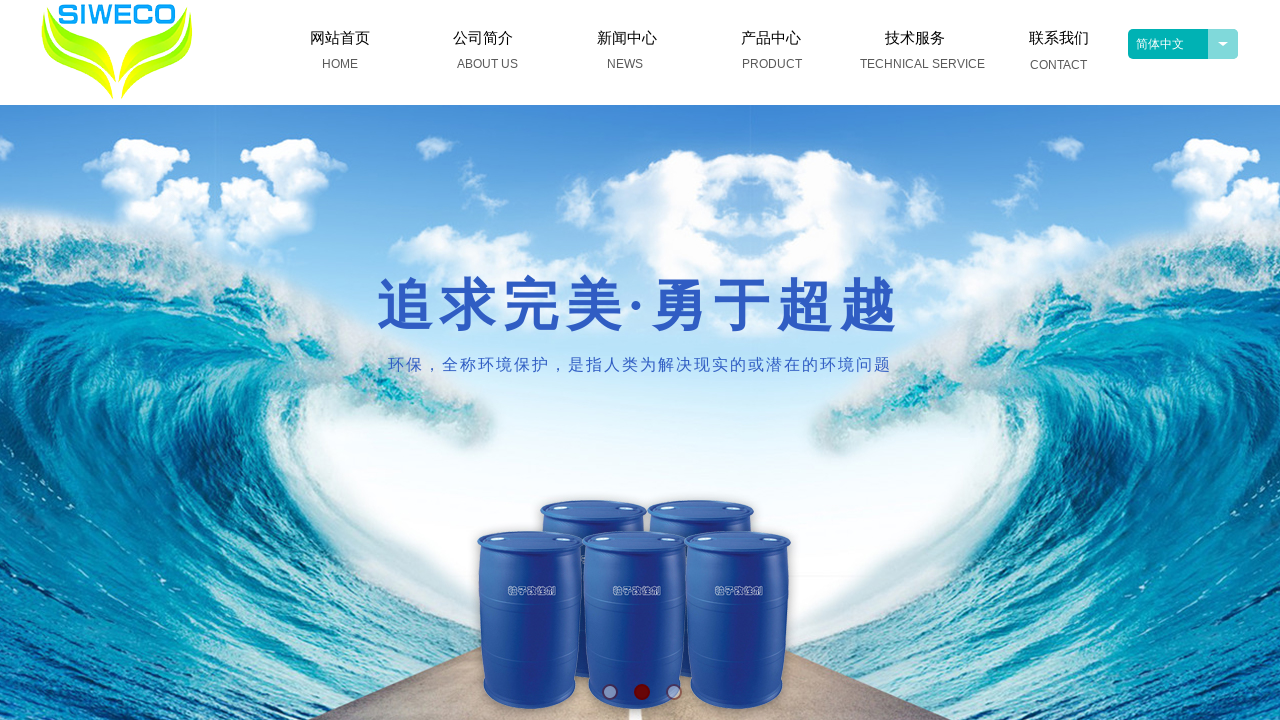

--- FILE ---
content_type: text/html; charset=utf-8
request_url: http://siweco.cn/contact
body_size: 15754
content:
<!DOCTYPE html PUBLIC "-//W3C//DTD XHTML 1.0 Transitional//EN" "http://www.w3.org/TR/xhtml1/DTD/xhtml1-transitional.dtd">
<html xmlns="http://www.w3.org/1999/xhtml" lang="zh-Hans" >
	<head>
		<meta http-equiv="X-UA-Compatible" content="IE=Edge,chrome=1" />
	<meta name="viewport" content="width=1200" />	<meta http-equiv="Content-Type" content="text/html; charset=utf-8" />
		<meta name="format-detection" content="telephone=no" />
	     <meta http-equiv="Cache-Control" content="no-transform"/> 
     <meta http-equiv="Cache-Control" content="no-siteapp"/>
	<title>苏州赛维科环保技术服务有限公司</title>
	<meta name="keywords"  content="网站关键字" />
	<meta name="description" content="网站描述" />
    
                
			<link rel="shortcut icon" href="http://static.websiteonline.cn/website/template/default/images/favicon.ico" type="image/x-icon" />
	<link rel="Bookmark" href="http://static.websiteonline.cn/website/template/default/images/favicon.ico" />
		

		<link href="http://static.websiteonline.cn/website/template/default/css/default.css?v=17534100" rel="stylesheet" type="text/css" />
<link href="http://siweco.cn/template/default/css/font/font.css?v=15750090" rel="stylesheet" type="text/css" />
<link href="http://siweco.cn/template/default/css/wpassword/iconfont.css?v=17496248" rel="stylesheet" type="text/css" />
<link href="http://static.websiteonline.cn/website/plugin/title/css/title.css?v=17083134" rel="stylesheet" type="text/css" />
<link href="http://static.websiteonline.cn/website/plugin/media/css/media.css?v=14077216" rel="stylesheet" type="text/css" />
<link href="http://static.websiteonline.cn/website/plugin/unslider/css/unslider.css?v=16086236" rel="stylesheet" type="text/css" />
<link href="http://static.websiteonline.cn/website/plugin/record/css/record.css?v=15222156" rel="stylesheet" type="text/css" />
<style type="text/css">.prop_rotate_angle sup,.prop_rotate_angle .posblk-deg{font-size:11px; color:#CDCDCD; font-weight:normal; font-style:normal; }ins#qiao-wrap{height:0;} #qiao-wrap{display:block;}
</style> 
</head>
<body  >
<input type="hidden" value="2" name="_user_level_val" />
								<script type="text/javascript" language="javascript" src="http://static.websiteonline.cn/website/script/??libsjq.js,jquery.custom.js,jquery.lazyload.js,jquery.rotateutility.js,lab.js,wopop_all.js,jquery.cookie.js,jquery.simplemodal.js,fullcollumn.js,objectFitPolyfill.min.js,ierotate.js,effects/velocity.js,effects/velocity.ui.js,effects/effects.js,fullpagescroll.js,common.js,heightAdapt.js?v=17573096"></script>
<script type="text/javascript" language="javascript" src="http://static.websiteonline.cn/website/plugin/??media/js/init.js,new_navigation/js/overall.js,new_navigation/styles/hs9/init.js,unslider/js/init.js,new_message_form/js/jquery.pseudo.js,new_message_form/js/init.js?v=17621358"></script>
	<script type="text/javascript" language="javascript">
    			var webmodel = {};
	        
    wp_pages_global_func($.extend({
        'isedit': '0',
        'islogin': '0',
        'domain': 'pmod8f3ea',
        'p_rooturl': 'http://siweco.cn',
        'static_rooturl': 'http://static.websiteonline.cn/website',
        'interface_locale': "zh_CN",
        'dev_mode': "0",
        'getsession': ''
    }, {"phpsessionid":"","punyurl":"http:\/\/siweco.cn","curr_locale":"zh_CN","mscript_name":"","converted":false}));
    
	</script>

<link href="http://siweco.cn/00c8ed10306eea80d31246a57ff006ff.cssx" rel="stylesheet" /><div id="page_set_css">
</div><input type="hidden" id="page_id" name="page_id" value="7" rpid="7">
<div id="scroll_container" class="scroll_contain" style="">
	    	<div id="scroll_container_bg" style=";">&nbsp;</div>
<script>
initScrollcontainerHeight();	
</script>
     <div id="overflow_canvas_container">        <div id="canvas" style=" margin: 0 auto;width:1200px;;height:1608px">
    <div id='layer20F1080E3F159931AEB4F599EA8F490D' type='title'  class='cstlayer' style='left: 990px; top: 56.9886px; position: absolute; z-index: 115; width: 70px; height: 20px; display: block; '  mid=""    deg='0'><div class="wp-title_content" style="word-wrap: break-word; padding: 0px; border-color: transparent; border-width: 0px; height: 20px; width: 70px; display: block;"><span style="text-transform: uppercase;">Contact</span></div>
<script type="text/javascript">
$(function(){
	$('.wp-title_content').each(function(){
		if($(this).find('div').attr('align')=='justify'){
			$(this).find('div').css({'text-justify':'inter-ideograph','text-align':'justify'});
		}
	})	
})
</script>

</div><script>				 $('#layer20F1080E3F159931AEB4F599EA8F490D').triggerHandler('layer_ready');</script><div id='layer6EB27C09A1806425464925A7EA8AF62A' type='media'  class='cstlayer' style='left: 1px; top: 3px; position: absolute; z-index: 111; width: 153px; height: 98px; '  mid=""    deg='0'><script>
create_pc_media_set_pic('layer6EB27C09A1806425464925A7EA8AF62A',false);
</script>
<div class="wp-media_content"  style="overflow: hidden; width: 153px; height: 98px; border-width: 0px; border-style: solid; padding: 0px;" type="0">
<div class="img_over"  style='overflow: hidden; border-color: transparent; border-width: 0px; position: relative; width: 153px; height: 98px;'>

<div class="imgloading" style="z-index:100;"> </div>
<img  id="wp-media-image_layer6EB27C09A1806425464925A7EA8AF62A" onerror="set_thumb_layer6EB27C09A1806425464925A7EA8AF62A(this);" onload="set_thumb_layer6EB27C09A1806425464925A7EA8AF62A(this);" class="paragraph_image"  type="zoom" src="http://pmod8f3ea.pic43.websiteonline.cn/upload/logo2.png" style="width: auto; height: 98px;;" />
</div>

</div>
<script>
(function(){
		layer_media_init_func('layer6EB27C09A1806425464925A7EA8AF62A',{"isedit":false,"has_effects":false});
})()
</script>
</div><script>				 $('#layer6EB27C09A1806425464925A7EA8AF62A').triggerHandler('layer_ready');</script><div id='layer6F106E7A5D84117D1A62DB933F39D873' type='new_navigation'  class='cstlayer' style='left: 213px; top: 13px; position: absolute; z-index: 112; width: 893px; height: 38px; '  mid=""    deg='0'><div class="wp-new_navigation_content" style="border-color: transparent; border-width: 0px; width: 893px; display: block; overflow: visible; height: auto;;display:block;overflow:hidden;height:0px;" type="0">
<script type="text/javascript"> 
		
		$("#layer6F106E7A5D84117D1A62DB933F39D873").data("m_show", '');
	</script>
<div skin="hs9" class="nav1 menu_hs9" ishorizon="1" colorstyle="black" direction="0" more="更多" moreshow="1" morecolor="darkorange" hover="0" hover_scr="0" submethod="0" umenu="0" dmenu="0" sethomeurl="http://siweco.cn/index" smcenter="0">
		<ul id="nav_layer6F106E7A5D84117D1A62DB933F39D873" class="navigation"  style="width:auto;"  >
		<li style="width:16.66%;box-sizing:border-box;z-index:2;"  class="wp_subtop"  pid="10" ><a class="  "  href="http://siweco.cn"><span style="display:block;overflow:hidden;">网站首页</span></a></li><li style="width:16.66%;box-sizing:border-box;z-index:2;"  class="wp_subtop"  pid="3" ><a class="  "  href="http://siweco.cn/company"><span style="display:block;overflow:hidden;">公司简介</span></a></li><li style="width:16.66%;box-sizing:border-box;z-index:2;"  class="wp_subtop"  pid="4" ><a class="  "  href="http://siweco.cn/news"><span style="display:block;overflow:hidden;">新闻中心</span></a></li><li style="width:16.66%;box-sizing:border-box;z-index:2;"  class="wp_subtop"  pid="5" ><a class="  "  href="http://siweco.cn/product"><span style="display:block;overflow:hidden;">产品中心</span></a></li><li style="width:16.66%;box-sizing:border-box;z-index:2;"  class="wp_subtop"  pid="26" ><a class="  "  href="http://siweco.cn/ts"><span style="display:block;overflow:hidden;">技术服务</span></a></li><li style="width:16.66%;box-sizing:border-box;z-index:2;"  class="wp_subtop"  pid="7" ><a class="  "  href="http://siweco.cn/contact"><span style="display:block;overflow:hidden;">联系我们</span></a></li>	</ul>
</div>

<script type="text/javascript"> 
				$("#layer6F106E7A5D84117D1A62DB933F39D873").data("datasty_", '@charset "utf-8";  #nav_layer6F106E7A5D84117D1A62DB933F39D873, #nav_layer6F106E7A5D84117D1A62DB933F39D873 ul {padding:0; margin:0; list-style:none; }  #nav_layer6F106E7A5D84117D1A62DB933F39D873 {padding-left:15px; padding-right:15px;position:relative; background-position:top left;background-repeat:repeat-x;background-color:transparent;background-image:url("http://static.websiteonline.cn/website/plugin/new_navigation/styles/hs9/dbj.jpg");line-height:50px;height:50px; }  #nav_layer6F106E7A5D84117D1A62DB933F39D873 li.wp_subtop {text-align:center;float:left; height:50px;line-height:50px;background-image:url(http://static.websiteonline.cn/website/plugin/new_navigation/view/images/png_bg.png);background-color:transparent;background-position:top left;background-repeat:repeat;}  #nav_layer6F106E7A5D84117D1A62DB933F39D873 li.wp_subtop:hover{text-align:center; background-color:transparent;background-position:top left;height:50px;line-height:50px; background-image:url("http://static.websiteonline.cn/website/plugin/new_navigation/styles/hs9/dhover.jpg");background-repeat:repeat-x;}  #nav_layer6F106E7A5D84117D1A62DB933F39D873 li.wp_subtop>a {white-space: nowrap;overflow:hidden;padding-left:15px;padding-right:15px;text-align:center;display:block;  font-family:arial; font-size:14px; color:#FFFFFF; text-decoration:none; font-weight:normal;font-style:normal;}  #nav_layer6F106E7A5D84117D1A62DB933F39D873 li.wp_subtop>a:hover{color:#333333;text-align:center;font-family:arial; font-size:14px; font-weight:normal;font-style:normal;}  #nav_layer6F106E7A5D84117D1A62DB933F39D873 ul{display:none;width:100%;position:absolute; top:38px; left:-9999px;background-image:url(http://static.websiteonline.cn/website/plugin/new_navigation/view/images/png_bg.png);background-repeat:repeat;background-color:transparent;background-position:top left;padding-bottom:3px;padding-top:3px;}  #nav_layer6F106E7A5D84117D1A62DB933F39D873 ul li{text-align:center;float:left; background-color:#fbfbfb;background-position:top left;background-repeat:repeat;background-image:url(http://static.websiteonline.cn/website/plugin/new_navigation/view/images/png_bg.png);height:25px;line-height:25px;font-weight:normal;}  #nav_layer6F106E7A5D84117D1A62DB933F39D873 ul li:hover{text-align:center;  background-position:top left;background-repeat:repeat;background-image:url(http://static.websiteonline.cn/website/plugin/new_navigation/view/images/png_bg.png);background-color:#2f2f2f;height:25px;line-height:25px;}  #nav_layer6F106E7A5D84117D1A62DB933F39D873 ul li a {white-space: nowrap;color:#666666;text-align:center;float:left; display:block; padding:0 10px 0 10px; font-family:arial; font-size:12px; text-decoration:none; font-weight:normal;font-style:normal;}  #nav_layer6F106E7A5D84117D1A62DB933F39D873 ul li a:hover{color:#fff;text-align:center;float:left; padding:0 10px 0 10px; font-family:arial; font-size:12px; text-decoration:none; font-weight:normal;font-style:normal;}  #nav_layer6F106E7A5D84117D1A62DB933F39D873 li ul.floatRight li {float:right;}  #nav_layer6F106E7A5D84117D1A62DB933F39D873 ul ul {background-image:url(http://static.websiteonline.cn/website/plugin/new_navigation/view/images/png_bg.png);}');
		$("#layer6F106E7A5D84117D1A62DB933F39D873").data("datastys_", '#nav_layer6F106E7A5D84117D1A62DB933F39D873 li.wp_subtop>a{font-family:Microsoft YaHei;} #nav_layer6F106E7A5D84117D1A62DB933F39D873 li.wp_subtop>a{font-size:15px;} #nav_layer6F106E7A5D84117D1A62DB933F39D873 li.wp_subtop:hover{background-image:url(http://static.websiteonline.cn/website/plugin/new_navigation/view/images/png_bg.png);}  #nav_layer6F106E7A5D84117D1A62DB933F39D873 li.wp_subtop>a:hover{font-family:Microsoft YaHei;} #nav_layer6F106E7A5D84117D1A62DB933F39D873 li.wp_subtop>a:hover{font-size:15px;}  #nav_layer6F106E7A5D84117D1A62DB933F39D873{background-color:transparent;} #nav_layer6F106E7A5D84117D1A62DB933F39D873{background-image:url(http://static.websiteonline.cn/website/plugin/new_navigation/view/images/png_bg.png);} #nav_layer6F106E7A5D84117D1A62DB933F39D873{background:;} #nav_layer6F106E7A5D84117D1A62DB933F39D873 li.wp_subtop>a{color:#000000;}  #nav_layer6F106E7A5D84117D1A62DB933F39D873 li.wp_subtop:hover{background:transparent;}  #nav_layer6F106E7A5D84117D1A62DB933F39D873 li.wp_subtop:hover{background-color:transparent;}  #nav_layer6F106E7A5D84117D1A62DB933F39D873 li.wp_subtop>a:hover{color:#0060f9;}');
	
		</script>

<script type="text/javascript">
function wp_get_navstyle(layer_id,key){
		var navStyle = $.trim($("#"+layer_id).data(key));
		return navStyle;	
	
}	
richtxt('layer6F106E7A5D84117D1A62DB933F39D873');
</script><script type="text/javascript">
layer_new_navigation_hs9_func({"isedit":false,"layer_id":"layer6F106E7A5D84117D1A62DB933F39D873","menustyle":"hs9"});
layer6F106E7A5D84117D1A62DB933F39D873_liHoverCallBack;
</script>

</div>
<script type="text/javascript">
 $(function(){
	layer_new_navigation_content_func({"isedit":false,"layer_id":"layer6F106E7A5D84117D1A62DB933F39D873","menustyle":"hs9","addopts":[]});
});
</script>

</div><script>				 $('#layer6F106E7A5D84117D1A62DB933F39D873').triggerHandler('layer_ready');</script><div id='layer4C054141FA376998EA70721D194687DC' type='multilingual'  class='cstlayer' style='left: 1088px; top: 29px; position: absolute; z-index: 125; width: 112px; height: 50px; '  mid=""    deg='0'><script type="text/javascript">
function wp_multilingual_changeLang(id)
{
	$.ajax({
		type:'POST',
		url:parseToURL('multilingual','changeLang'),
		data:"id="+id,
		success:function(js_code){
			eval(js_code);
		},
		error:function(response){
			wp_alert("Choose the language.<br/>请求失败");
		}
	});
}
</script>
<div class="wp-multilingual_content" style="border-color: transparent; border-width: 0px; width: 111px; height: 50px;" langstyle="custom5">
<div skin="custom5" class="wp-multilingual_css" style="display:none;"></div>
<div class="wp-content">
 
    <script type="text/javascript"> 
$(function(){
	setTimeout(function(){
		$("#layer4C054141FA376998EA70721D194687DC").find('.wp-diy-selecteda-outside').remove();
	},100);
	$("#layer4C054141FA376998EA70721D194687DC").find('select').cstselect({selectclass:'wp-diy-selecteda'});
			 	 
})
 
</script>

<div class="sitestar-lan-ver4 custom_dom_class">
		<div class="aout">
					<a href="javascript:void(0);" class="aout_over wp-language-2 wp-langitem-layer4C054141FA376998EA70721D194687DC"></a>简体中文			</div>
	<div class="text-a">
							<a href="javascript:void(0);" class="wp-language-1 wp-langitem-layer4C054141FA376998EA70721D194687DC"  onclick="wp_multilingual_changeLang(1)">English</a>
			</div>
</div>
  
</div>
</div>
 <script type="text/javascript">
		$(function(){
		if ($('div.wp-diy-selecteda-outside').length || $('div.wp-diy-selectedb-outside').length || $('div.wp-diy-selectedc-outside').length || $('div.wp-diy-selectedd-outside').length) {
			$('#scroll_container').scroll(function(){
				$('body').children('div.wp-diy-selecteda-content').remove();
				$('body').children('div.wp-diy-selectedb-content').remove();
				$('body').children('div.wp-diy-selectedc-content').remove();
				$('body').children('div.wp-diy-selectedd-content').remove();
			});
		}
	});
	$('#layer4C054141FA376998EA70721D194687DC').layer_ready(function(){
		var custom_css = '';
		var langstyle = 'custom5';
		var $curlayer = $('#layer4C054141FA376998EA70721D194687DC');
		var custom_a_font_size = $curlayer.find('.wp-content .custom_dom_class').css('font-size');
		var custom_a_color = $curlayer.find('.wp-content .custom_dom_class').css('color');
		if(custom_a_font_size){
			$curlayer.find('.wp-content .custom_dom_class a').css('font-size',custom_a_font_size);
		}
		if(custom_a_color){
			$curlayer.find('.wp-content .custom_dom_class a').css('color',custom_a_color);
		}
		if((langstyle == 'default' || langstyle == 'yellow') && custom_css == ''){
			$curlayer.find('.wp-content p.custom_dom_class a').css('color','red');
		}
		var time=100;
		if(langstyle == 'custom5' || langstyle == 'custom6') time=500;
		$curlayer.find(".aout_over").unbind('click.toggle').bind('click.toggle',function(){$curlayer.find(".text-a").slideToggle(time);});
		setTimeout(function(){
			var text_a_font_size = $curlayer.find('.wp-content .custom_dom_class a').css('font-size') || '12px';
			var text_a_color = $curlayer.find('.wp-content .custom_dom_class .aout').css('color') || '#ffffff';
			var text_a_bgcolor = $curlayer.find('.wp-content .custom_dom_class').css('background-color') || '#ffffff';
			var text_a_border_radius = $curlayer.find('.wp-content .custom_dom_class .aout').css('border-radius') || '5px';
			var $text_a = $curlayer.find('.wp-content .custom_dom_class .text-a');
			if(text_a_font_size){$text_a.find('a').css('font-size',text_a_font_size);}
			if(text_a_color){$text_a.find('a').css('color',text_a_color);}
			if(text_a_bgcolor){$text_a.css('background-color',text_a_bgcolor);}
			if(text_a_border_radius){$text_a.css('border-radius',text_a_border_radius);}
		},400);
	});
</script>
</div><script>				 $('#layer4C054141FA376998EA70721D194687DC').triggerHandler('layer_ready');</script><div id='layerE97AD1207B5A92CA9677E6AA8FD4D6AE' type='title'  class='cstlayer' style='left: 809px; top: 56px; position: absolute; z-index: 110; width: 147px; height: 24px; display: block; '  mid=""    deg='0'><div class="wp-title_content" style="word-wrap: break-word; padding: 0px; border-color: transparent; border-width: 0px; height: 24px; width: 147px; display: block;"><div style="text-align: center;"><span style="text-transform: uppercase;">technical service</span></div></div>

</div><script>				 $('#layerE97AD1207B5A92CA9677E6AA8FD4D6AE').triggerHandler('layer_ready');</script><div id='layerEAAB3AED8FB82D295DE67E5E48DE9C7B' type='title'  class='cstlayer' style='left: 567px; top: 56px; position: absolute; z-index: 107; width: 40px; height: 20px; display: block; '  mid=""    deg='0'><div class="wp-title_content" style="word-wrap: break-word; padding: 0px; border-color: transparent; border-width: 0px; height: 20px; width: 40px; display: block;"><span style="text-transform: uppercase;">News&nbsp;</span></div>

</div><script>				 $('#layerEAAB3AED8FB82D295DE67E5E48DE9C7B').triggerHandler('layer_ready');</script><div id='layerF93D52C1F19F8E4EFEABCA4EA1055ADC' type='title'  class='cstlayer' style='left: 282px; top: 56px; position: absolute; z-index: 103; width: 43px; height: 21px; display: block; '  mid=""    deg='0'><div class="wp-title_content" style="word-wrap: break-word; padding: 0px; border-color: transparent; border-width: 0px; height: 21px; width: 43px; display: block;">HOME</div>

</div><script>				 $('#layerF93D52C1F19F8E4EFEABCA4EA1055ADC').triggerHandler('layer_ready');</script><div id='layerE2F0BD23F4790D6140C417EF4E7C5877' type='title'  class='cstlayer' style='left: 702px; top: 56px; position: absolute; z-index: 109; width: 69px; height: 20px; display: block; '  mid=""    deg='0'><div class="wp-title_content" style="word-wrap: break-word; padding: 0px; border-color: transparent; border-width: 0px; height: 20px; width: 69px; display: block;"><span style="text-transform: uppercase;">Product&nbsp;</span></div>

</div><script>				 $('#layerE2F0BD23F4790D6140C417EF4E7C5877').triggerHandler('layer_ready');</script><div id='layer71303CF13D4A38EF4251F8FB9AEF4C07' type='title'  class='cstlayer' style='left: 417px; top: 56px; position: absolute; z-index: 105; width: 69px; height: 21px; display: block; '  mid=""    deg='0'><div class="wp-title_content" style="word-wrap: break-word; padding: 0px; border-color: transparent; border-width: 0px; height: 21px; width: 69px; display: block;"><span style="text-transform:uppercase;">About US</span></div>

</div><script>				 $('#layer71303CF13D4A38EF4251F8FB9AEF4C07').triggerHandler('layer_ready');</script><div id='layer1754600D93D720D522F6F02B2BEF3DB1' type='unslider'  class='cstlayer' style='left: 0px; top: 105px; position: absolute; z-index: 100; width: 1200.01px; height: 621px; '  mid=""    deg='0'><style>
#layer1754600D93D720D522F6F02B2BEF3DB1html5zoo-1{
	margin:0 auto;
}
</style>
<div id="layer1754600D93D720D522F6F02B2BEF3DB1_content" class="wp-unslider_content" style="overflow: hidden; border: none; left: -306.191px; width: 1812px; height: 621px; position: absolute;">
<script type="text/javascript">
	 
</script>

<!-- loop star -->
<div id="layer1754600D93D720D522F6F02B2BEF3DB1html5zoo-1">
    <ul class="html5zoo-slides" style="display:none;">
  
        <li><img alt="" src="http://pmod8f3ea.pic43.websiteonline.cn/upload/b2.jpg" class="html5lightbox" /></a></li>
  
        <li><img alt="" src="http://pmod8f3ea.pic43.websiteonline.cn/upload/b3.jpg" class="html5lightbox" /></a></li>
  
        <li><img alt="" src="http://pmod8f3ea.pic43.websiteonline.cn/upload/b6.jpg" class="html5lightbox" /></a></li>
    </ul>
</div>
<!-- loop end -->

<script language="javascript">
(function(){
		var layerparams={"layerid":"layer1754600D93D720D522F6F02B2BEF3DB1","pstyle":"none","plborder_size":null,"interval":3000,"autoplays":"true","title_size":40,"title_family":"SimSun","title_color":"#fff","easing":"all","show_title":null,"show_nav":"1","navigation_style":"01","navbg_hover_color":"#660000","nav_margin_bottom_size":"25","nav_arrow":"1","arrow_left":"template\/default\/images\/left_arrow.png","arrow_right":"template\/default\/images\/right_arrow.png","nav_margin_left_size":"25","nav_margin_right_size":"25","skin":"01","default_show":"1","hover_show":"0","pauseonmouseover":"1","nav_arrow_w_size":"32","nav_arrow_h_size":"32","iconstyle":"01","nav_height_size":"2","wsize":null,"editMode":false,"unslideradapt":null};
	layer_unslider_init_func(layerparams);
})()  
</script>
</div>
</div><script>				 $('#layer1754600D93D720D522F6F02B2BEF3DB1').triggerHandler('layer_ready');</script><div id='layerCCCBFEEA4883D08740B97E255FEF68C3' type='title'  class='cstlayer' style='left: 0px; top: 267px; position: absolute; z-index: 109; width: 1200px; height: 73px; display: block;display:none; '  mid=""    deg='0'><div class="wp-title_content" style="word-wrap: break-word; padding: 0px; border-color: transparent; border-width: 0px; height: 73px; width: 1200px; display: block;"><div style="text-align: center;"><strong style="color: rgb(255, 255, 255); font-family: 微软雅黑; font-size: 45px; letter-spacing: 8px; line-height: 63px;"><span style="font-size: 55px; color: rgb(48, 93, 195);">追求完美·勇于超越</span></strong></div></div>

</div><script>		         $('#layerCCCBFEEA4883D08740B97E255FEF68C3').data('wopop_effects',{"effect":"fromleft","delay":0,"duration":1.2,"loop":0,"loop_infinite":"0"});				 $('#layerCCCBFEEA4883D08740B97E255FEF68C3').triggerHandler('layer_ready');</script><div id='layer5956F417269AE3E754D74F71C5C71354' type='title'  class='cstlayer' style='left: 0px; top: 351px; position: absolute; z-index: 110; width: 1200px; height: 41px; display: block;display:none; '  mid=""    deg='0'><div class="wp-title_content" style="word-wrap: break-word; padding: 0px; border-color: transparent; border-width: 0px; height: 41px; width: 1200px; display: block;"><p style="text-align: center;"><span style="font-size: 16px; letter-spacing: 2px; font-family: 微软雅黑; color: rgb(48, 93, 195); line-height: 180%;">环保，全称环境保护，是指人类为解决现实的或潜在的环境问题</span></p></div>

</div><script>		         $('#layer5956F417269AE3E754D74F71C5C71354').data('wopop_effects',{"effect":"fromleft","delay":0,"duration":1.2,"loop":0,"loop_infinite":"0"});				 $('#layer5956F417269AE3E754D74F71C5C71354').triggerHandler('layer_ready');</script><div id='layerE040ADD535B8689075DAA6BC6C4DE8EE' type='title'  class='cstlayer' style='left: 0px; top: 804px; position: absolute; z-index: 116; width: 1200px; height: 49px; '  mid=""    deg='0'><div class="wp-title_content" style="word-wrap: break-word; padding: 0px; border-color: transparent; border-width: 0px; height: 49px; width: 1200px; display: block;"><h2 class="a-fadeinT" style="animation: fadeinT 1s ease-out backwards; font-size: 28px; color: rgb(69, 73, 82); font-weight: normal; font-family: 微软雅黑, 黑体, 宋体; line-height: normal; text-align: center; background-color: rgb(255, 255, 255);"><span style="font-size: 32px;">联系我们</span></h2></div>

</div><script>				 $('#layerE040ADD535B8689075DAA6BC6C4DE8EE').triggerHandler('layer_ready');</script><div id='layerB12D23D6E0585E30DF62E988DC64FC1E' type='title'  class='cstlayer' style='left: 0px; top: 866px; position: absolute; z-index: 119; width: 1200px; height: 17px; '  mid=""    deg='0'><div class="wp-title_content" style="overflow-wrap: break-word; padding: 0px; border-color: transparent; border-width: 0px; height: 17px; width: 1200px; display: block;"><div style="text-align: center;"><span style="font-family:微软雅黑;">致力于优化每个项目，为制浆造纸和水处理客户提供专业、高效的解决方案。</span></div></div>

</div><script>				 $('#layerB12D23D6E0585E30DF62E988DC64FC1E').triggerHandler('layer_ready');</script><div id='layer2D75ECE7A5107CA6148AFDA89EF3ED7B' type='new_message_form'  class='cstlayer' style='left: 581px; top: 906px; position: absolute; z-index: 137; width: 612px; height: 564px; '  mid=""    deg='0'><link href="http://static.websiteonline.cn/website/script/multiupload/uploadify2.css?v=15101110" rel="stylesheet" type="text/css" />
<script type="text/javascript" language="javascript" src="http://static.websiteonline.cn/website/script/cal.js?v=17199848"></script>
<div class="wp-new_message_form_content" style="border-color: transparent; border-width: 0px; overflow: hidden; width: 612px; height: 564px;">	
	<form class="mesform" method="post" action="index.php" style="position:relative;overflow:hidden;">
	<input type="hidden" name="msid" value="8" />
	<input type="hidden" name="csrf_token" value="JZbJ0vTe" />
		<ul class="mfields">		<li><div class="title">咨询项目</div>
		<div class="inpbox"><div class="checkbox"><input type="checkbox" name="mes[checkbox-i1][]" id="chek_1-1-layer2D75ECE7A5107CA6148AFDA89EF3ED7B" value="1" /><label class="labelofcheckbox" for="chek_1-1-layer2D75ECE7A5107CA6148AFDA89EF3ED7B">制浆造纸</label></div><div class="checkbox"><input type="checkbox" name="mes[checkbox-i1][]" id="chek_1-2-layer2D75ECE7A5107CA6148AFDA89EF3ED7B" value="2" /><label class="labelofcheckbox" for="chek_1-2-layer2D75ECE7A5107CA6148AFDA89EF3ED7B">工业水处理</label></div><div class="checkbox"><input type="checkbox" name="mes[checkbox-i1][]" id="chek_1-3-layer2D75ECE7A5107CA6148AFDA89EF3ED7B" value="3" /><label class="labelofcheckbox" for="chek_1-3-layer2D75ECE7A5107CA6148AFDA89EF3ED7B">其他业务</label></div></div><div style="clear:both;overflow:hidden;"></div></li>
		
				<li><div class="title">姓名</div>
		<div class="inpbox"><input type="text" name="mes[text-i3]" class="inptext " maxlength="50" placeholder=""  /></div><div style="clear:both;overflow:hidden;"></div></li>
		
				<li><div class="title">手机号码</div>
		<div class="inpbox"><input type="text" name="mes[mobile-i4]" class="inptext " data-rule-mobile="true" maxlength="50" placeholder=""  /></div><div style="clear:both;overflow:hidden;"></div></li>
		
				<li><div class="title">邮箱</div>
		<div class="inpbox"><input type="text" name="mes[email-i5]" class="inptext " data-rule-email="true" maxlength="50" placeholder=""  /></div><div style="clear:both;overflow:hidden;"></div></li>
		
				<li><div class="title">内容</div>
		<div class="inpbox"><textarea placeholder="" name="mes[textarea-i2]" class="txtarea" maxlength="150"></textarea></div><div style="clear:both;overflow:hidden;"></div></li>
		
				                </ul>
                    <div style="clear:both;overflow:hidden;"></div>
                <a href="javascript:;"   class="btnsubmit">提交</a>
    </form>
    <script>
		var params={"layerid":"layer2D75ECE7A5107CA6148AFDA89EF3ED7B"};
	layer_new_message_form_addid(params);
    </script>
<script>

        var hasEmpty = false;

$(function(){
		var params={"layerid":"layer2D75ECE7A5107CA6148AFDA89EF3ED7B","curtheme":"ms1","date_locale":"zh_cn","use_auth_code":false};
	var langarr={};

	layer_new_message_form_load_style_ui(params,langarr);	
})
</script></div><script>
$(function(){
		var params={"layerid":"layer2D75ECE7A5107CA6148AFDA89EF3ED7B","curtheme":"ms1","datepicker":"","date_locale":"zh_cn","vardatas":[],"limitsize":2,"datedir":"http:\/\/static.websiteonline.cn\/website\/plugin\/new_message_form\/js"};
	var langarr={"g":{"upload.failed":"\u4e0a\u4f20\u5931\u8d25\uff01","upload.maxFileSize":"\u6587\u4ef6\u5927\u5c0f\u4e0d\u80fd\u8d85\u8fc7","upload.illegal_format":"\u975e\u6cd5\u7684\u4e0a\u4f20\u7c7b\u578b","cannot preview":"\u4e0d\u80fd\u9884\u89c8","Please accept the agreement!":"\u8bf7\u52fe\u9009\u540c\u610f\u534f\u8bae\uff01","Please enter a pure number":"\u8bf7\u8f93\u5165\u7eaf\u6570\u5b57","selected 1 pictures":"\u5df2\u9009\u62e91\u5f20\u56fe\u7247","compress_limit_hint":"\uff0c\u8d85\u8fc72M\u4f1a\u81ea\u52a8\u538b\u7f29"},"m":{"Isrequired":"\u8be5\u5b57\u6bb5\u662f\u5fc5\u586b\u9879","Email error":"\u8bf7\u8f93\u5165\u6709\u6548\u7684\u7535\u5b50\u90ae\u4ef6\u5730\u5740","Mobile error":"\u8bf7\u8f93\u5165\u6709\u6548\u7684\u624b\u673a\u53f7\u7801","Idcard error":"\u8bf7\u8f93\u5165\u6709\u6548\u7684\u8eab\u4efd\u8bc1\u53f7\u7801"}};

	var layerid =params.layerid;
	var $curlayer = $('#'+layerid);
	var curskn = params.curtheme;
	var datedir = params.datedir;

	var innerfuncs=layer_new_message_form_createfuncs(params,langarr);
	layer_new_message_form_select_datepicker(params,langarr);

	var has_area=false;
	
        var cal_res = $curlayer.find(".cal_res");
    var cal_var = $curlayer.find(".cal_var");
        var var_num = {};

    function valueRegExp(iname){
        return innerfuncs['valueRegExp'](iname);
	}

        function getVarAndVal(){
		var_num = layer_new_message_form_getVarAndVal(cal_var,valueRegExp);
	}

    cal_var.on('input change',function () {
        cal_res.trigger('calRes');
    });

        var cal_formula = '';
        var cal_obj = '';
    cal_res.on('calRes',function () {
        cal_formula = $(this).data('formula');
        cal_obj = ParseFormula(cal_formula);
        getVarAndVal();
        var res = CalcResult(cal_obj, var_num);
        if($.isNumeric(res)){
            $(this).val(res);
        }else{
            $(this).val(0);
        }
    });

		function ms5Hig($curli){
		return innerfuncs['ms5Hig']($curli);
	}

	// Multi-select
	
	// Submit
	$LAB
        .script('http://static.websiteonline.cn/website/script/jquery.validate.js?v=2')
        .script("http://static.websiteonline.cn/website/script/webuploader/webuploader.js")
        .wait(function(){
                var limitsize = parseInt('2');
        var uploader;
		var pickid = '.'+layerid+'user_pic_upload';
		var isUploaderOrigin=true;
		if($('#canvas').data('new_message_form_uploader'+pickid)){
			uploader=$('#canvas').data('new_message_form_uploader'+pickid);
			isUploaderOrigin=false;
		}else{
			uploader=layer_new_message_form_webuploader(params,langarr);
		}

		var func=function(){
			if($('#'+layerid).is(':visible')){
				uploader.refresh();
				return;
			}
			setTimeout(func,500);
		}
		func();
		if(isUploaderOrigin){
			
			var required_pic_post_f = '';
			var choose_pic_post_f = '';

			uploader.on( 'uploadComplete', function( file ) {
				var res=layer_new_message_form_uploadComplete($curlayer,uploader,required_pic_post_f,choose_pic_post_f);
				required_pic_post_f=res.required_pic_post_f;
				choose_pic_post_f=res.choose_pic_post_f;
				if(choose_pic_post_f){
					$curlayer.find('.btnsubmit').click();
					uploader.reset();
				}
			});
		}
     	$curlayer.find('.mesform').validate({
			errorPlacement: function(error, el){
				hasEmpty = true;
				layer_new_message_form_error_placement(params,langarr,error, el);
			},success: function(label){
				layer_new_message_form_validate_success(params,langarr,label);                
			},submitHandler: function(form, e){
                
				var yzm_open = "";
				if(!layer_new_message_form_yzm(yzm_open,langarr,$curlayer)){
					hasEmpty = false;
					return false;
				}

				var isempty = false,frmdata = $(form).serializeArray();
				var useauthcode = 'no';
				$("input:[name='mobile']").val("0");
				for (var i in frmdata) {
					var frmobj = frmdata[i];
					if (/^mes/i.test(frmobj['name'])) {
						var keyname = frmobj['name'];
						var kval = $.trim(frmobj['value']);
						if(keyname.indexOf("mobile")>0){
							if (kval.length > 0){
								$("input:[name='mobile']").val("1");
							}
						}
					}
				}				
				
		                        var has_re_pic_upload = $curlayer.find('.mesform .uppic_hidden[required]').length;
                if(has_re_pic_upload && !required_pic_post_f){
                    var requiredpic_add_queen = '';
                    $curlayer.find('.mesform').find(".uppic_hidden").each(function(){
                        var is_required = $(this).attr("required");
                        if(is_required){
                           var is_add_queen = $(this).siblings('.filequeue').html();
                           var imgstr_name = $(this).attr('field_name');
                           if(is_add_queen == ''){
                               requiredpic_add_queen = false;
                               alert(imgstr_name+':字段不能为空！');
                               return false;
                            }else{
                                requiredpic_add_queen = true;
                            }
                        }else{
                            requiredpic_add_queen = true;
                        }
                    });
                    if(requiredpic_add_queen){
                        uploader.upload();
                    }else{
                        return false;
                    }
                    return;
                }
                var has_pic_upload = $curlayer.find('.mesform').find('.'+layerid+'user_pic_upload').length;
                                var has_file_inqueen = '';
                if(has_pic_upload){
                    $curlayer.find('.mesform').find(".uppic_hidden").each(function(){
                        has_file_inqueen = $(this).siblings('.filequeue').html();
                        if(has_file_inqueen !=''){
							has_file_inqueen = true;
                            return false;
                        }
                    })
                }
                                if(has_pic_upload && !has_re_pic_upload && !choose_pic_post_f && has_file_inqueen){
                    if(has_file_inqueen){
                        uploader.upload();
                    } 
                    return;
                }

                                var formulaObj = $curlayer.find("input[data-iscal=1]");
                if(formulaObj.length > 0){
                    var calErr = isCorrect(formulaObj);
                    if(calErr){
                        alert('结果错误，无法提交');
                        return false;
                    }
                }
				$(form).find("a.btnsubmit").hide();
				$.post("http://siweco.cn/index.php?_m=new_message_form&_a=savemes", $(form).serialize(), function(data){
          $(form).find("a.btnsubmit").show();
					var jsndata = $.parseJSON(data);
					if (jsndata.result == 'ERROR'){
                        alert(jsndata.errmsg);
                    }
					else if (jsndata.result == 'OK') {
						$('#layer2D75ECE7A5107CA6148AFDA89EF3ED7B').find(".defaultval").html(2);
						$('#layer2D75ECE7A5107CA6148AFDA89EF3ED7B').find(".send").removeClass("cancel").html("发送验证码");

						alert("提交成功");

						form.reset();
						var skn = 'ms1';
                        required_pic_post_f = false;
						choose_pic_post_f = false;
						var default_name='';
						layer_new_message_form_submit_return($curlayer,form,skn,useauthcode,default_name);

						                        var_num = {};

                                                						location.reload();
						
					} else alert("请求失败");
					$('span.requiredtip', form).remove();
				}).error(function(){
					alert("请求失败");
                });
              			}
		});
	});

    function getVars(varDatas) {
		return innerfuncs['getVars'](varDatas);
	}

    function isCorrect(formulaObj){
		return innerfuncs['isCorrect'](formulaObj);
	}
	layer_new_message_form_btnsubmit(params,langarr)

    layer_new_message_form_agreecheck(params,langarr);

})</script></div><script>				 $('#layer2D75ECE7A5107CA6148AFDA89EF3ED7B').triggerHandler('layer_ready');</script><div id='layerF110AE305825FF4F944D0F66F956D54F' type='baidumap'  class='cstlayer' style='left: 0px; top: 923px; position: absolute; z-index: 130; width: 523px; height: 518px; '  mid=""    deg='0'><script type="text/javascript">
$(document).ready(function(){
	$('.lockmove').width(0).height(0);
	});
</script>
<div class="wp-baidumap_content" style="width: 523px; height: 518px; border-color: transparent; border-width: 0px;">
<div class="lockmove" style="width: 523px; height: 518px; position: absolute;"></div><iframe src="/map/baidu.html?layerid=layerF110AE305825FF4F944D0F66F956D54F" frameborder="0" width="100%" height="100%" scrolling="no" name="mapif" type="1"></iframe>  
</div></div><script>				 $('#layerF110AE305825FF4F944D0F66F956D54F').triggerHandler('layer_ready');</script><div id='layer6EC3093AD582C36C45CE22871CA40024' type='title'  class='cstlayer' style='left: 892px; top: 1493px; position: absolute; z-index: 134; width: 308px; height: 70px; '  mid=""    deg='0'><div class="wp-title_content" style="word-wrap: break-word; padding: 0px; border-color: transparent; border-width: 0px; height: 70px; width: 308px; display: block;"><span style="color: rgb(67, 67, 67); font-family: 微软雅黑; font-size: 15px; letter-spacing: 1px; line-height: 41.7px; background-color: rgb(255, 255, 255);">地址：江苏省苏州工业园区汀兰巷192号B3-1208栋3208室</span></div>

</div><script>				 $('#layer6EC3093AD582C36C45CE22871CA40024').triggerHandler('layer_ready');</script><div id='layer57901C4B6A903961FD43E316FE35095E' type='title'  class='cstlayer' style='left: 613px; top: 1495px; position: absolute; z-index: 133; width: 216px; height: 46px; '  mid=""    deg='0'><div class="wp-title_content" style="word-wrap: break-word; padding: 0px; border-color: transparent; border-width: 0px; height: 46px; width: 217px; display: block;"><span style="color: rgb(67, 67, 67); font-family: 微软雅黑; font-size: 15px; letter-spacing: 1px; line-height: 41.7px; background-color: rgb(255, 255, 255);">传真：0510-88525655</span></div>

</div><script>				 $('#layer57901C4B6A903961FD43E316FE35095E').triggerHandler('layer_ready');</script><div id='layer7BAEFD06359E97E671A5470726862945' type='title'  class='cstlayer' style='left: 316px; top: 1496px; position: absolute; z-index: 127; width: 241px; height: 44px; '  mid=""    deg='0'><div class="wp-title_content" style="word-wrap: break-word; padding: 0px; border-color: transparent; border-width: 0px; height: 44px; width: 241px; display: block;"><span style="color: rgb(67, 67, 67); font-family: 微软雅黑; font-size: 15px; font-style: normal; font-variant-ligatures: normal; font-variant-caps: normal; font-weight: normal; letter-spacing: 1px; line-height: 41.7px; background-color: rgb(255, 255, 255);">邮箱：</span><font color="#191f25" face="Microsoft YaHei, Segoe UI, system-ui, Roboto, Droid Sans, Helvetica Neue, sans-serif, Tahoma, Segoe UI Symbol"><span style="font-size: 14px; white-space: pre-wrap;">service@siweco.com.cn</span></font></div>

</div><script>				 $('#layer7BAEFD06359E97E671A5470726862945').triggerHandler('layer_ready');</script><div id='layer95C6B97AA6A201F04E3A8D6541F6FA2D' type='media'  class='cstlayer' style='left: 255px; top: 1497px; position: absolute; z-index: 131; width: 41px; height: 41px; '  mid=""    deg='0'><script>
create_pc_media_set_pic('layer95C6B97AA6A201F04E3A8D6541F6FA2D',false);
</script>
<div class="wp-media_content"  style="overflow: hidden; width: 41px; height: 41px;" type="0">
<div class="img_over"  style='overflow: hidden; border-color: transparent; border-width: 0px; position: relative; width: 41px; height: 41px;'>

<div class="imgloading" style="z-index:100;"> </div>
<img  id="wp-media-image_layer95C6B97AA6A201F04E3A8D6541F6FA2D" onerror="set_thumb_layer95C6B97AA6A201F04E3A8D6541F6FA2D(this);" onload="set_thumb_layer95C6B97AA6A201F04E3A8D6541F6FA2D(this);" class="paragraph_image"  type="zoom" src="http://pmod8f3ea.pic43.websiteonline.cn/upload/templatefiles/mailbox_48px_1152627_easyicon_itov.png" style="width: 41px; height: auto;;" />
</div>

</div>
<script>
(function(){
		layer_media_init_func('layer95C6B97AA6A201F04E3A8D6541F6FA2D',{"isedit":false,"has_effects":false});
})()
</script>
</div><script>				 $('#layer95C6B97AA6A201F04E3A8D6541F6FA2D').triggerHandler('layer_ready');</script><div id='layer2345F6C9DE513AD37F1B3F0DC56A433A' type='media'  class='cstlayer' style='left: 0px; top: 1498px; position: absolute; z-index: 128; width: 46.8085px; height: 40px; '  mid=""    deg='0'><script>
create_pc_media_set_pic('layer2345F6C9DE513AD37F1B3F0DC56A433A',false);
</script>
<div class="wp-media_content"  style="overflow: hidden; width: 47px; height: 40px;" type="0">
<div class="img_over"  style='overflow: hidden; border-color: transparent; border-width: 0px; position: relative; width: 47px; height: 40px;'>

<div class="imgloading" style="z-index:100;"> </div>
<img  id="wp-media-image_layer2345F6C9DE513AD37F1B3F0DC56A433A" onerror="set_thumb_layer2345F6C9DE513AD37F1B3F0DC56A433A(this);" onload="set_thumb_layer2345F6C9DE513AD37F1B3F0DC56A433A(this);" class="paragraph_image"  type="zoom" src="http://pmod8f3ea.pic43.websiteonline.cn/upload/templatefiles/telephone_55_sg8t.png" style="width: 47px; height: auto;;" />
</div>

</div>
<script>
(function(){
		layer_media_init_func('layer2345F6C9DE513AD37F1B3F0DC56A433A',{"isedit":false,"has_effects":false});
})()
</script>
</div><script>				 $('#layer2345F6C9DE513AD37F1B3F0DC56A433A').triggerHandler('layer_ready');</script><div id='layer59FE620F56DA6A772CA208DB98DA5425' type='media'  class='cstlayer' style='left: 564px; top: 1499px; position: absolute; z-index: 132; width: 38px; height: 38px; '  mid=""    deg='0'><script>
create_pc_media_set_pic('layer59FE620F56DA6A772CA208DB98DA5425',false);
</script>
<div class="wp-media_content"  style="overflow: hidden; width: 38px; height: 38px;" type="0">
<div class="img_over"  style='overflow: hidden; border-color: transparent; border-width: 0px; position: relative; width: 38px; height: 38px;'>

<div class="imgloading" style="z-index:100;"> </div>
<img  id="wp-media-image_layer59FE620F56DA6A772CA208DB98DA5425" onerror="set_thumb_layer59FE620F56DA6A772CA208DB98DA5425(this);" onload="set_thumb_layer59FE620F56DA6A772CA208DB98DA5425(this);" class="paragraph_image"  type="zoom" src="http://pmod8f3ea.pic43.websiteonline.cn/upload/templatefiles/phone_fax_48px_1189677_easyicon_ig40.png" style="width: 38px; height: auto;;" />
</div>

</div>
<script>
(function(){
		layer_media_init_func('layer59FE620F56DA6A772CA208DB98DA5425',{"isedit":false,"has_effects":false});
})()
</script>
</div><script>				 $('#layer59FE620F56DA6A772CA208DB98DA5425').triggerHandler('layer_ready');</script><div id='layerFA32B11E8E740E5990D4A46849A0CE09' type='title'  class='cstlayer' style='left: 58px; top: 1500px; position: absolute; z-index: 129; width: 198px; height: 35px; '  mid=""    deg='0'><div class="wp-title_content" style="word-wrap: break-word; padding: 0px; border-color: transparent; border-width: 0px; height: 35px; width: 198px; display: block;"><span style="color: rgb(67, 67, 67); font-family: 微软雅黑; font-size: 15px; letter-spacing: 1px; line-height: 41.7px; background-color: rgb(255, 255, 255);">电话：0510-82822996</span></div>

</div><script>				 $('#layerFA32B11E8E740E5990D4A46849A0CE09').triggerHandler('layer_ready');</script><div id='layer0395284715375A68F323CA5A2CB73142' type='media'  class='cstlayer' style='left: 849px; top: 1502px; position: absolute; z-index: 135; width: 32px; height: 32px; '  mid=""    deg='0'><script>
create_pc_media_set_pic('layer0395284715375A68F323CA5A2CB73142',false);
</script>
<div class="wp-media_content"  style="overflow: hidden; width: 32px; height: 32px; border-width: 0px; border-style: solid; padding: 0px;" type="0">
<div class="img_over"  style='overflow: hidden; border-color: transparent; border-width: 0px; position: relative; width: 32px; height: 32px;'>

<div class="imgloading" style="z-index:100;"> </div>
<img  id="wp-media-image_layer0395284715375A68F323CA5A2CB73142" onerror="set_thumb_layer0395284715375A68F323CA5A2CB73142(this);" onload="set_thumb_layer0395284715375A68F323CA5A2CB73142(this);" class="paragraph_image"  type="zoom" src="http://pmod8f3ea.pic43.websiteonline.cn/upload/templatefiles/ip_address_32px_1169699_easyicon_lgcm.png" style="width: 32px; height: 32px;;" />
</div>

</div>
<script>
(function(){
		layer_media_init_func('layer0395284715375A68F323CA5A2CB73142',{"isedit":false,"has_effects":false});
})()
</script>
</div><script>				 $('#layer0395284715375A68F323CA5A2CB73142').triggerHandler('layer_ready');</script>    </div>
     </div>	<div id="site_footer" style="width:1200px;position:absolute;height:459px;z-index:500;margin-top:0px">
		<div class="full_width " margintopheight=0 style="position:absolute;height:459px;background-color:#000000;background:;"></div>
		<div id="footer_content" class="full_content" style="width:1200px; position:absolute;left:0;top:0;margin-left: 0px;;height:459px;">
			<div id='layer4FB4861813871D3AE27E17C2A2EEE615' type='new_navigation'  inbuttom='1' class='cstlayer' style='left: 0px; top: 33px; position: absolute; z-index: 100; width: 940px; height: 50px; '  mid=""    deg='0'><div class="wp-new_navigation_content" style="border: 0px solid transparent; width: 940px; padding: 0px; display: block; overflow: visible; height: auto;;display:block;overflow:hidden;height:0px;" type="0">
<script type="text/javascript"> 
		
		$("#layer4FB4861813871D3AE27E17C2A2EEE615").data("m_show", '');
	</script>
<div skin="hs9" class="nav1 menu_hs9" ishorizon="1" colorstyle="black" direction="0" more="更多" moreshow="1" morecolor="darkorange" hover="0" hover_scr="0" submethod="0" umenu="0" dmenu="0" sethomeurl="http://siweco.cn/index" smcenter="0">
		<ul id="nav_layer4FB4861813871D3AE27E17C2A2EEE615" class="navigation"  style="width:auto;"  >
		<li style="width:16.66%;box-sizing:border-box;z-index:2;"  class="wp_subtop"  pid="10" ><a class="  "  href="http://siweco.cn"><span style="display:block;overflow:hidden;">网站首页</span></a></li><li style="width:16.66%;box-sizing:border-box;z-index:2;"  class="wp_subtop"  pid="3" ><a class="  "  href="http://siweco.cn/company"><span style="display:block;overflow:hidden;">公司简介</span></a></li><li style="width:16.66%;box-sizing:border-box;z-index:2;"  class="wp_subtop"  pid="4" ><a class="  "  href="http://siweco.cn/news"><span style="display:block;overflow:hidden;">新闻中心</span></a></li><li style="width:16.66%;box-sizing:border-box;z-index:2;"  class="wp_subtop"  pid="5" ><a class="  "  href="http://siweco.cn/product"><span style="display:block;overflow:hidden;">产品中心</span></a></li><li style="width:16.66%;box-sizing:border-box;z-index:2;"  class="wp_subtop"  pid="26" ><a class="  "  href="http://siweco.cn/ts"><span style="display:block;overflow:hidden;">技术服务</span></a></li><li style="width:16.66%;box-sizing:border-box;z-index:2;"  class="wp_subtop"  pid="7" ><a class="  "  href="http://siweco.cn/contact"><span style="display:block;overflow:hidden;">联系我们</span></a></li>	</ul>
</div>

<script type="text/javascript"> 
				$("#layer4FB4861813871D3AE27E17C2A2EEE615").data("datasty_", '@charset "utf-8";  #nav_layer4FB4861813871D3AE27E17C2A2EEE615, #nav_layer4FB4861813871D3AE27E17C2A2EEE615 ul {padding:0; margin:0; list-style:none; }  #nav_layer4FB4861813871D3AE27E17C2A2EEE615 {padding-left:15px; padding-right:15px;position:relative; background-position:top left;background-repeat:repeat-x;background-color:transparent;background-image:url("http://static.websiteonline.cn/website/plugin/new_navigation/styles/hs9/dbj.jpg");line-height:50px;height:50px; }  #nav_layer4FB4861813871D3AE27E17C2A2EEE615 li.wp_subtop {text-align:center;float:left; height:50px;line-height:50px;background-image:url(http://static.websiteonline.cn/website/plugin/new_navigation/view/images/png_bg.png);background-color:transparent;background-position:top left;background-repeat:repeat;}  #nav_layer4FB4861813871D3AE27E17C2A2EEE615 li.wp_subtop:hover{text-align:center; background-color:transparent;background-position:top left;height:50px;line-height:50px; background-image:url("http://static.websiteonline.cn/website/plugin/new_navigation/styles/hs9/dhover.jpg");background-repeat:repeat-x;}  #nav_layer4FB4861813871D3AE27E17C2A2EEE615 li.wp_subtop>a {white-space: nowrap;overflow:hidden;padding-left:15px;padding-right:15px;text-align:center;display:block;  font-family:arial; font-size:14px; color:#FFFFFF; text-decoration:none; font-weight:normal;font-style:normal;}  #nav_layer4FB4861813871D3AE27E17C2A2EEE615 li.wp_subtop>a:hover{color:#333333;text-align:center;font-family:arial; font-size:14px; font-weight:normal;font-style:normal;}  #nav_layer4FB4861813871D3AE27E17C2A2EEE615 ul{display:none;width:100%;position:absolute; top:38px; left:-9999px;background-image:url(http://static.websiteonline.cn/website/plugin/new_navigation/view/images/png_bg.png);background-repeat:repeat;background-color:transparent;background-position:top left;padding-bottom:3px;padding-top:3px;}  #nav_layer4FB4861813871D3AE27E17C2A2EEE615 ul li{text-align:center;float:left; background-color:#fbfbfb;background-position:top left;background-repeat:repeat;background-image:url(http://static.websiteonline.cn/website/plugin/new_navigation/view/images/png_bg.png);height:25px;line-height:25px;font-weight:normal;}  #nav_layer4FB4861813871D3AE27E17C2A2EEE615 ul li:hover{text-align:center;  background-position:top left;background-repeat:repeat;background-image:url(http://static.websiteonline.cn/website/plugin/new_navigation/view/images/png_bg.png);background-color:#2f2f2f;height:25px;line-height:25px;}  #nav_layer4FB4861813871D3AE27E17C2A2EEE615 ul li a {white-space: nowrap;color:#666666;text-align:center;float:left; display:block; padding:0 10px 0 10px; font-family:arial; font-size:12px; text-decoration:none; font-weight:normal;font-style:normal;}  #nav_layer4FB4861813871D3AE27E17C2A2EEE615 ul li a:hover{color:#fff;text-align:center;float:left; padding:0 10px 0 10px; font-family:arial; font-size:12px; text-decoration:none; font-weight:normal;font-style:normal;}  #nav_layer4FB4861813871D3AE27E17C2A2EEE615 li ul.floatRight li {float:right;}  #nav_layer4FB4861813871D3AE27E17C2A2EEE615 ul ul {background-image:url(http://static.websiteonline.cn/website/plugin/new_navigation/view/images/png_bg.png);}');
		$("#layer4FB4861813871D3AE27E17C2A2EEE615").data("datastys_", '#nav_layer4FB4861813871D3AE27E17C2A2EEE615 li.wp_subtop>a{font-family:Microsoft YaHei;} #nav_layer4FB4861813871D3AE27E17C2A2EEE615 li.wp_subtop>a{font-size:15px;} #nav_layer4FB4861813871D3AE27E17C2A2EEE615 li.wp_subtop:hover{background-image:url(http://static.websiteonline.cn/website/plugin/new_navigation/view/images/png_bg.png);} #nav_layer4FB4861813871D3AE27E17C2A2EEE615 li.wp_subtop:hover{background-color:transparent;} #nav_layer4FB4861813871D3AE27E17C2A2EEE615 li.wp_subtop>a:hover{font-family:Microsoft YaHei;} #nav_layer4FB4861813871D3AE27E17C2A2EEE615 li.wp_subtop>a:hover{font-size:15px;}  #nav_layer4FB4861813871D3AE27E17C2A2EEE615{background-color:transparent;} #nav_layer4FB4861813871D3AE27E17C2A2EEE615{background-image:url(http://static.websiteonline.cn/website/plugin/new_navigation/view/images/png_bg.png);} #nav_layer4FB4861813871D3AE27E17C2A2EEE615{background:;}  #nav_layer4FB4861813871D3AE27E17C2A2EEE615 li.wp_subtop>a{color:#ffffff;} #nav_layer4FB4861813871D3AE27E17C2A2EEE615 li.wp_subtop>a:hover{color:#4a86e8;}');
	
		</script>

<script type="text/javascript">
function wp_get_navstyle(layer_id,key){
		var navStyle = $.trim($("#"+layer_id).data(key));
		return navStyle;	
	
}	
richtxt('layer4FB4861813871D3AE27E17C2A2EEE615');
</script><script type="text/javascript">
layer_new_navigation_hs9_func({"isedit":false,"layer_id":"layer4FB4861813871D3AE27E17C2A2EEE615","menustyle":"hs9"});
layer4FB4861813871D3AE27E17C2A2EEE615_liHoverCallBack;
</script>

</div>
<script type="text/javascript">
 $(function(){
	layer_new_navigation_content_func({"isedit":false,"layer_id":"layer4FB4861813871D3AE27E17C2A2EEE615","menustyle":"hs9","addopts":[]});
});
</script>

</div><script>				 $('#layer4FB4861813871D3AE27E17C2A2EEE615').triggerHandler('layer_ready');</script><div id='layer97E3BAC06F855E47C579FB989045F262' type='title'  inbuttom='1' class='cstlayer' style='left: 58.9915px; top: 164px; position: absolute; z-index: 105; width: 451px; height: 30px; '  mid=""    deg='0'><div class="wp-title_content" style="word-wrap: break-word; padding: 0px; border: 0px solid transparent; height: 30px; width: 451px; display: block;"><span style="color: rgb(204, 204, 204); font-family: 微软雅黑; font-size: 14px; font-style: normal; font-variant-ligatures: normal; font-variant-caps: normal; font-weight: normal; letter-spacing: 2px;">地址：</span><font color="#cccccc" face="微软雅黑"><span style="font-size: 14px; letter-spacing: 2px;">江苏省苏州工业园区汀兰巷192号B3-1208栋3208室</span></font></div>

</div><script>				 $('#layer97E3BAC06F855E47C579FB989045F262').triggerHandler('layer_ready');</script><div id='layerEFC174008847A343504DFA13D5EF0548' type='line'  inbuttom='1' class='cstlayer' style='left: 54px; top: 97px; position: absolute; z-index: 101; width: 1146px; height: 31px; '  mid=""    deg='0'><div class="wp-line_content" style="padding: 0px; border: 0px solid transparent; overflow: hidden; width: 1146px; height: 31px;"><div class="wpline-wrapper horizontal-solid"></div><script language="javascript">
</script></div></div><script>				 $('#layerEFC174008847A343504DFA13D5EF0548').triggerHandler('layer_ready');</script><div id='layer25365B9B1014961F40295916C3F2C7C6' type='title'  inbuttom='1' class='cstlayer' style='left: 58.9915px; top: 207px; position: absolute; z-index: 106; width: 327px; height: 37px; '  mid=""    deg='0'><div class="wp-title_content" style="word-wrap: break-word; padding: 0px; border: 0px solid transparent; height: 38px; width: 327px; display: block;"><span style="color: rgb(204, 204, 204); font-family: 微软雅黑; font-size: 14px; font-style: normal; font-variant-ligatures: normal; font-variant-caps: normal; font-weight: normal; letter-spacing: 2px;">公司邮箱：</span><font color="#cccccc" face="微软雅黑"><span style="font-size: 14px; letter-spacing: 2px;">service@siweco.com.cn</span></font></div>

</div><script>				 $('#layer25365B9B1014961F40295916C3F2C7C6').triggerHandler('layer_ready');</script><div id='layerF895FD5AC48832FF642FADCDD1D3642D' type='title'  inbuttom='1' class='cstlayer' style='left: 58.9915px; top: 250px; position: absolute; z-index: 102; width: 518px; height: 34px; '  mid=""    deg='0'><div class="wp-title_content" style="overflow-wrap: break-word; padding: 0px; border: 0px solid transparent; height: 34px; width: 518px; display: block;"><font color="#cccccc" face="微软雅黑" style="color: rgb(90, 90, 90); font-family: Arial, 宋体, Helvetica, sans-serif, Verdana; font-size: 12px; font-style: normal; font-variant-ligatures: normal; font-variant-caps: normal; font-weight: normal;"><span style="font-size: 14px; letter-spacing: 2px; color: rgb(204, 204, 204);">联系电话：0510－82822996&nbsp; 传真：</span></font><font color="#cccccc" face="微软雅黑"><span style="font-size: 14px; letter-spacing: 2px;"><span style="color:#cccccc;">0510-88525655</span><span style="color:#cccccc;">​</span></span></font></div>

</div><script>				 $('#layerF895FD5AC48832FF642FADCDD1D3642D').triggerHandler('layer_ready');</script><div id='layer667B903B71AC09B1ADF0F9DB92B91CFF' type='title'  inbuttom='1' class='cstlayer' style='left: 58.9915px; top: 297px; position: absolute; z-index: 103; width: 357px; height: 33px; '  mid=""    deg='0'><div class="wp-title_content" style="word-wrap: break-word; padding: 0px; border: 0px solid transparent; height: 33px; width: 357px; display: block;"><span style="letter-spacing: 2px; font-family: 微软雅黑; font-size: 14px; color: rgb(204, 204, 204);">邮编 ：214000&nbsp;&nbsp;</span></div>

</div><script>				 $('#layer667B903B71AC09B1ADF0F9DB92B91CFF').triggerHandler('layer_ready');</script><div id='layer7A211EE04CF800EAEA4CDE0F27C0C200' type='title'  inbuttom='1' class='cstlayer' style='left: 622px; top: 311px; position: absolute; z-index: 108; width: 91px; height: 26px; '  mid=""    deg='0'><div class="wp-title_content" style="word-wrap: break-word; padding: 0px; border: 0px solid transparent; height: 26px; width: 91px; display: block;"><div style="text-align: center;"><span style="font-size: 15px; font-family: 微软雅黑; color: rgb(255, 255, 255); letter-spacing: 1px;">扫一扫关注</span>​</div></div>

</div><script>				 $('#layer7A211EE04CF800EAEA4CDE0F27C0C200').triggerHandler('layer_ready');</script><div id='layer3679F8468E266588EF8CFE6828B3DC14' type='box'  inbuttom='1' class='cstlayer' style='left: 908px; top: 162px; position: absolute; z-index: 104; width: 291px; height: 141px; '  mid=""    deg='0'><div class="wp-box_content drop_box" style="word-wrap: break-word; padding: 0px; border: 1px solid rgb(102, 102, 102); height: 139px; width: 289px; background-color: transparent;">
    <div id='layer08261BCBB2364BA97803D11AECDB84F3' type='title'  inbuttom='1' class='cstlayer' style='left: 37px; top: 36px; position: absolute; z-index: 161; width: 205px; height: 27px; '  mid=""  fatherid='layer3679F8468E266588EF8CFE6828B3DC14'    deg='0'><div class="wp-title_content" style="word-wrap: break-word; padding: 0px; border: 0px solid transparent; height: 27px; width: 205px; display: block;"><p><span style="color: rgb(255, 255, 255); font-family: 微软雅黑; letter-spacing: 2px; font-size: 14px;"><span style="font-size: 16px;">​</span><span style="font-size: 16px;">​</span><span style="font-size: 16px;">24小时热线：</span></span></p><p><br></p></div>

</div><script>				 $('#layer08261BCBB2364BA97803D11AECDB84F3').triggerHandler('layer_ready');</script><div id='layer371C5638DC38FBA2C2B3C9A1DE3011BB' type='title'  inbuttom='1' class='cstlayer' style='left: 38px; top: 76px; position: absolute; z-index: 117; width: 254.011px; height: 35px; '  mid=""  fatherid='layer3679F8468E266588EF8CFE6828B3DC14'    deg='0'><div class="wp-title_content" style="word-wrap: break-word; padding: 0px; border: 0px solid transparent; height: 35px; width: 254px; display: block;"><font color="#ffffff" face="微软雅黑"><span style="font-size: 23px; letter-spacing: 2px;">0510－82822996</span></font></div>

</div><script>				 $('#layer371C5638DC38FBA2C2B3C9A1DE3011BB').triggerHandler('layer_ready');</script>    
</div>
</div><script>				 $('#layer3679F8468E266588EF8CFE6828B3DC14').triggerHandler('layer_ready');</script><div id='layerE233E57BF49683EA305BFF5B13E3784D' type='title'  inbuttom='1' class='cstlayer' style='left: 38px; top: 349px; position: absolute; z-index: 111; width: 406px; height: 34px; transform: rotate(0deg); transform-origin: 0px 0px 0px; '  mid=""    deg='0'><div class="wp-title_content" style="overflow-wrap: break-word; padding: 0px; border: 0px solid transparent; height: 34px; width: 406px; display: block;"><div style="text-align: left;"><span style="color: rgb(255, 255, 255); font-family: 微软雅黑; font-size: 14px; letter-spacing: 1px; line-height: 19.6px;">版权所有 © 2019 苏州赛维科环保技术服务有限公司&nbsp; ​&nbsp; &nbsp;&nbsp;&nbsp;</span></div></div>

</div><script>				 $('#layerE233E57BF49683EA305BFF5B13E3784D').triggerHandler('layer_ready');</script><div id='layer44E79F99405368062F9D20221B7937BD' type='record'  inbuttom='1' class='cstlayer' style='left: 434px; top: 352px; position: absolute; z-index: 112; width: 150px; height: 28px; '  mid=""    deg='0'><style type="text/css">#layer44E79F99405368062F9D20221B7937BD .wp-record_content a {color:#ffffff;font-family:microsoft yahei;font-size:12px;font-weight:normal;text-decoration:none;}#layer44E79F99405368062F9D20221B7937BD .wp-record_content a:hover {color:#ffffff;}</style><div class="wp-record_content" style="border-color: transparent; border-width: 0px; padding: 0px; width: 150px; height: 28px; border-style: solid;">	<a href="https://beian.miit.gov.cn/" target="_blank">苏ICP备16022776号-1</a>
</div>

</div><script>				 $('#layer44E79F99405368062F9D20221B7937BD').triggerHandler('layer_ready');</script><div id='layerAFAAF04BA86EEF97F1E9B53B821D31E1' type='media'  inbuttom='1' class='cstlayer' style='left: 598px; top: 163px; position: absolute; z-index: 107; width: 137px; height: 136px; '  mid=""    deg='0'><script>
create_pc_media_set_pic('layerAFAAF04BA86EEF97F1E9B53B821D31E1',false);
</script>
<div class="wp-media_content"  style="overflow: hidden; width: 137px; height: 136px; border-width: 0px; border-style: solid; padding: 0px;" type="0">
<div class="img_over"  style='overflow: hidden; border-color: transparent; border-width: 0px; position: relative; width: 137px; height: 136px;'>

<div class="imgloading" style="z-index:100;"> </div>
<img  id="wp-media-image_layerAFAAF04BA86EEF97F1E9B53B821D31E1" onerror="set_thumb_layerAFAAF04BA86EEF97F1E9B53B821D31E1(this);" onload="set_thumb_layerAFAAF04BA86EEF97F1E9B53B821D31E1(this);" class="paragraph_image"  type="zoom" src="http://pmod8f3ea.pic43.websiteonline.cn/upload/index1.png" style="width: 137px; height: auto; top: 0px; left: 0px; position: relative;;" />
</div>

</div>
<script>
(function(){
		layer_media_init_func('layerAFAAF04BA86EEF97F1E9B53B821D31E1',{"isedit":false,"has_effects":false});
})()
</script>
</div><script>				 $('#layerAFAAF04BA86EEF97F1E9B53B821D31E1').triggerHandler('layer_ready');</script><div id='layer22EE5E35D716407041F293BA1CB52D99' type='advhtml'  inbuttom='1' class='cstlayer' style='left: 657px; top: 381px; position: absolute; z-index: 110; width: 187px; height: 50px; '  mid=""    deg='0'><div class="wp-advhtml_content" style="overflow: hidden; border-color: transparent; border-width: 0px; width: 187px; height: 50px; border-style: solid; padding: 0px;">
	</div>

<script>
(function(){
	$('#layer22EE5E35D716407041F293BA1CB52D99 .wp-advhtml_content').html("<div style=\"width:300px;margin:0 auto; padding:20px 0;\">\n         <a target=\"_blank\" href=\"http:\/\/www.beian.gov.cn\/portal\/registerSystemInfo?recordcode=32059002003827\" style=\"display:inline-block;text-decoration:none;height:20px;line-height:20px;\"><img src=\"\" style=\"float:left;\"\/><p style=\"float:left;height:20px;line-height:20px;margin: 0px 0px 0px 5px; color:#939393;\">\u82cf\u516c\u7f51\u5b89\u5907 32059002003827\u53f7<\/p><\/a>\n       <\/div>");
})()
</script>	
</div><script>				 $('#layer22EE5E35D716407041F293BA1CB52D99').triggerHandler('layer_ready');</script><div id='layerBE1CAC629147FEC5E9689295BA683454' type='media'  inbuttom='1' class='cstlayer' style='left: 632px; top: 399px; position: absolute; z-index: 109; width: 20px; height: 20px; '  mid=""    deg='0'><script>
create_pc_media_set_pic('layerBE1CAC629147FEC5E9689295BA683454',false);
</script>
<div class="wp-media_content"  style="overflow: hidden; width: 20px; height: 20px; border-width: 0px; border-style: solid; padding: 0px;" type="0">
<div class="img_over"  style='overflow: hidden; border-color: transparent; border-width: 0px; position: relative; width: 20px; height: 20px;'>

<div class="imgloading" style="z-index:100;"> </div>
<img  id="wp-media-image_layerBE1CAC629147FEC5E9689295BA683454" onerror="set_thumb_layerBE1CAC629147FEC5E9689295BA683454(this);" onload="set_thumb_layerBE1CAC629147FEC5E9689295BA683454(this);" class="paragraph_image"  type="zoom" src="http://pmod8f3ea.pic43.websiteonline.cn/upload/qbb6.png" style="width: 20px; height: 20px;;" />
</div>

</div>
<script>
(function(){
		layer_media_init_func('layerBE1CAC629147FEC5E9689295BA683454',{"isedit":false,"has_effects":false});
})()
</script>
</div><script>				 $('#layerBE1CAC629147FEC5E9689295BA683454').triggerHandler('layer_ready');</script>						<div class="fullcontent_opacity" style="width: 100%;height: 100%;position: absolute;left: 0;right: 0;top: 0;"></div>
		</div>
</div>
<!--//wp-mobile_navigate end-->
</div>


<script type="text/javascript">
var b;    
 

$._wp_previewimgmode=false;
doc_end_exec();
if($._wp_previewimgmode){
	$('.cstlayer img.img_lazy_load').trigger('appear');
}
</script>
<script>
function wx_open_login_dialog(func){
	func(true);
}
</script>
<script>
wopop_navigator_standalone_func();
</script>
 

	  
	


 
  
	


</body>
  </html>

--- FILE ---
content_type: text/css; charset=utf-8
request_url: http://siweco.cn/00c8ed10306eea80d31246a57ff006ff.cssx
body_size: 4349
content:
/*layer6F106E7A5D84117D1A62DB933F39D873*/  #nav_layer6F106E7A5D84117D1A62DB933F39D873, #nav_layer6F106E7A5D84117D1A62DB933F39D873 ul {padding:0; margin:0; list-style:none; }  #nav_layer6F106E7A5D84117D1A62DB933F39D873 {padding-left:15px; padding-right:15px;position:relative; background-position:top left;background-repeat:repeat-x;background-color:transparent;background-image:url("http://static.websiteonline.cn/website/plugin/new_navigation/styles/hs9/dbj.jpg");line-height:50px;height:50px; }  #nav_layer6F106E7A5D84117D1A62DB933F39D873 li.wp_subtop {text-align:center;float:left; height:50px;line-height:50px;background-image:url(http://static.websiteonline.cn/website/plugin/new_navigation/view/images/png_bg.png);background-color:transparent;background-position:top left;background-repeat:repeat;}  #nav_layer6F106E7A5D84117D1A62DB933F39D873 li.wp_subtop:hover{text-align:center; background-color:transparent;background-position:top left;height:50px;line-height:50px; background-image:url("http://static.websiteonline.cn/website/plugin/new_navigation/styles/hs9/dhover.jpg");background-repeat:repeat-x;}  #nav_layer6F106E7A5D84117D1A62DB933F39D873 li.wp_subtop>a {white-space: nowrap;overflow:hidden;padding-left:15px;padding-right:15px;text-align:center;display:block;  font-family:arial; font-size:14px; color:#FFFFFF; text-decoration:none; font-weight:normal;font-style:normal;}  #nav_layer6F106E7A5D84117D1A62DB933F39D873 li.wp_subtop>a:hover{color:#333333;text-align:center;font-family:arial; font-size:14px; font-weight:normal;font-style:normal;}  #nav_layer6F106E7A5D84117D1A62DB933F39D873 ul{display:none;width:100%;position:absolute; top:38px; left:-9999px;background-image:url(http://static.websiteonline.cn/website/plugin/new_navigation/view/images/png_bg.png);background-repeat:repeat;background-color:transparent;background-position:top left;padding-bottom:3px;padding-top:3px;}  #nav_layer6F106E7A5D84117D1A62DB933F39D873 ul li{text-align:center;float:left; background-color:#fbfbfb;background-position:top left;background-repeat:repeat;background-image:url(http://static.websiteonline.cn/website/plugin/new_navigation/view/images/png_bg.png);height:25px;line-height:25px;font-weight:normal;}  #nav_layer6F106E7A5D84117D1A62DB933F39D873 ul li:hover{text-align:center;  background-position:top left;background-repeat:repeat;background-image:url(http://static.websiteonline.cn/website/plugin/new_navigation/view/images/png_bg.png);background-color:#2f2f2f;height:25px;line-height:25px;}  #nav_layer6F106E7A5D84117D1A62DB933F39D873 ul li a {white-space: nowrap;color:#666666;text-align:center;float:left; display:block; padding:0 10px 0 10px; font-family:arial; font-size:12px; text-decoration:none; font-weight:normal;font-style:normal;}  #nav_layer6F106E7A5D84117D1A62DB933F39D873 ul li a:hover{color:#fff;text-align:center;float:left; padding:0 10px 0 10px; font-family:arial; font-size:12px; text-decoration:none; font-weight:normal;font-style:normal;}  #nav_layer6F106E7A5D84117D1A62DB933F39D873 li ul.floatRight li {float:right;}  #nav_layer6F106E7A5D84117D1A62DB933F39D873 ul ul {background-image:url(http://static.websiteonline.cn/website/plugin/new_navigation/view/images/png_bg.png);} #nav_layer6F106E7A5D84117D1A62DB933F39D873 li.wp_subtop>a{font-family:Microsoft YaHei;} #nav_layer6F106E7A5D84117D1A62DB933F39D873 li.wp_subtop>a{font-size:15px;} #nav_layer6F106E7A5D84117D1A62DB933F39D873 li.wp_subtop:hover{background-image:url(http://static.websiteonline.cn/website/plugin/new_navigation/view/images/png_bg.png);}  #nav_layer6F106E7A5D84117D1A62DB933F39D873 li.wp_subtop>a:hover{font-family:Microsoft YaHei;} #nav_layer6F106E7A5D84117D1A62DB933F39D873 li.wp_subtop>a:hover{font-size:15px;}  #nav_layer6F106E7A5D84117D1A62DB933F39D873{background-color:transparent;} #nav_layer6F106E7A5D84117D1A62DB933F39D873{background-image:url(http://static.websiteonline.cn/website/plugin/new_navigation/view/images/png_bg.png);} #nav_layer6F106E7A5D84117D1A62DB933F39D873{background:;} #nav_layer6F106E7A5D84117D1A62DB933F39D873 li.wp_subtop>a{color:#000000;}  #nav_layer6F106E7A5D84117D1A62DB933F39D873 li.wp_subtop:hover{background:transparent;}  #nav_layer6F106E7A5D84117D1A62DB933F39D873 li.wp_subtop:hover{background-color:transparent;}  #nav_layer6F106E7A5D84117D1A62DB933F39D873 li.wp_subtop>a:hover{color:#0060f9;} #nav_layer6F106E7A5D84117D1A62DB933F39D873 li.wp_subtop.lastsubtop{border-right-style:none;}/*layer6F106E7A5D84117D1A62DB933F39D873*//*layer6F106E7A5D84117D1A62DB933F39D873*/  #nav_layer6F106E7A5D84117D1A62DB933F39D873, #nav_layer6F106E7A5D84117D1A62DB933F39D873 ul {padding:0; margin:0; list-style:none; }  #nav_layer6F106E7A5D84117D1A62DB933F39D873 {padding-left:15px; padding-right:15px;position:relative; background-position:top left;background-repeat:repeat-x;background-color:transparent;background-image:url("http://static.websiteonline.cn/website/plugin/new_navigation/styles/hs9/dbj.jpg");line-height:50px;height:50px; }  #nav_layer6F106E7A5D84117D1A62DB933F39D873 li.wp_subtop {text-align:center;float:left; height:50px;line-height:50px;background-image:url(http://static.websiteonline.cn/website/plugin/new_navigation/view/images/png_bg.png);background-color:transparent;background-position:top left;background-repeat:repeat;}  #nav_layer6F106E7A5D84117D1A62DB933F39D873 li.wp_subtop:hover{text-align:center; background-color:transparent;background-position:top left;height:50px;line-height:50px; background-image:url("http://static.websiteonline.cn/website/plugin/new_navigation/styles/hs9/dhover.jpg");background-repeat:repeat-x;}  #nav_layer6F106E7A5D84117D1A62DB933F39D873 li.wp_subtop>a {white-space: nowrap;overflow:hidden;padding-left:15px;padding-right:15px;text-align:center;display:block;  font-family:arial; font-size:14px; color:#FFFFFF; text-decoration:none; font-weight:normal;font-style:normal;}  #nav_layer6F106E7A5D84117D1A62DB933F39D873 li.wp_subtop>a:hover{color:#333333;text-align:center;font-family:arial; font-size:14px; font-weight:normal;font-style:normal;}  #nav_layer6F106E7A5D84117D1A62DB933F39D873 ul{display:none;width:100%;position:absolute; top:38px; left:-9999px;background-image:url(http://static.websiteonline.cn/website/plugin/new_navigation/view/images/png_bg.png);background-repeat:repeat;background-color:transparent;background-position:top left;padding-bottom:3px;padding-top:3px;}  #nav_layer6F106E7A5D84117D1A62DB933F39D873 ul li{text-align:center;float:left; background-color:#fbfbfb;background-position:top left;background-repeat:repeat;background-image:url(http://static.websiteonline.cn/website/plugin/new_navigation/view/images/png_bg.png);height:25px;line-height:25px;font-weight:normal;}  #nav_layer6F106E7A5D84117D1A62DB933F39D873 ul li:hover{text-align:center;  background-position:top left;background-repeat:repeat;background-image:url(http://static.websiteonline.cn/website/plugin/new_navigation/view/images/png_bg.png);background-color:#2f2f2f;height:25px;line-height:25px;}  #nav_layer6F106E7A5D84117D1A62DB933F39D873 ul li a {white-space: nowrap;color:#666666;text-align:center;float:left; display:block; padding:0 10px 0 10px; font-family:arial; font-size:12px; text-decoration:none; font-weight:normal;font-style:normal;}  #nav_layer6F106E7A5D84117D1A62DB933F39D873 ul li a:hover{color:#fff;text-align:center;float:left; padding:0 10px 0 10px; font-family:arial; font-size:12px; text-decoration:none; font-weight:normal;font-style:normal;}  #nav_layer6F106E7A5D84117D1A62DB933F39D873 li ul.floatRight li {float:right;}  #nav_layer6F106E7A5D84117D1A62DB933F39D873 ul ul {background-image:url(http://static.websiteonline.cn/website/plugin/new_navigation/view/images/png_bg.png);} #nav_layer6F106E7A5D84117D1A62DB933F39D873 li.wp_subtop>a{font-family:Microsoft YaHei;} #nav_layer6F106E7A5D84117D1A62DB933F39D873 li.wp_subtop>a{font-size:15px;} #nav_layer6F106E7A5D84117D1A62DB933F39D873 li.wp_subtop:hover{background-image:url(http://static.websiteonline.cn/website/plugin/new_navigation/view/images/png_bg.png);}  #nav_layer6F106E7A5D84117D1A62DB933F39D873 li.wp_subtop>a:hover{font-family:Microsoft YaHei;} #nav_layer6F106E7A5D84117D1A62DB933F39D873 li.wp_subtop>a:hover{font-size:15px;}  #nav_layer6F106E7A5D84117D1A62DB933F39D873{background-color:transparent;} #nav_layer6F106E7A5D84117D1A62DB933F39D873{background-image:url(http://static.websiteonline.cn/website/plugin/new_navigation/view/images/png_bg.png);} #nav_layer6F106E7A5D84117D1A62DB933F39D873{background:;} #nav_layer6F106E7A5D84117D1A62DB933F39D873 li.wp_subtop>a{color:#000000;}  #nav_layer6F106E7A5D84117D1A62DB933F39D873 li.wp_subtop:hover{background:transparent;}  #nav_layer6F106E7A5D84117D1A62DB933F39D873 li.wp_subtop:hover{background-color:transparent;}  #nav_layer6F106E7A5D84117D1A62DB933F39D873 li.wp_subtop>a:hover{color:#0060f9;}  #nav_layer6F106E7A5D84117D1A62DB933F39D873 li.wp_subtop.lastsubtop{border-right-style:none;}/*layer6F106E7A5D84117D1A62DB933F39D873*//*layer4C054141FA376998EA70721D194687DC*/.sitestar-lan-ver4{background-color:#00b2b4; overflow:hidden; border-radius:5px; width:110px;  text-align:center;color:#fff;}  .sitestar-lan-ver4 .aout{ display:block; height:30px; line-height:30px;text-align:left; text-indent:8px; position:relative;}  .sitestar-lan-ver4 .aout_over{ background:url(http://static.websiteonline.cn/website/plugin/multilingual/styles/custom5/images/sitestar-lan-ver-fan3.png) no-repeat; width:30px; height:30px; position:absolute; right:0px;}  .sitestar-lan-ver4 .text-a{  box-shadow: 2px 2px 2px #c6c6c6; overflow:hidden; position:absolute; z-index:2; overflow:hidden; background-color:#00b2b4; width:110px; border-radius:0 0 3px 3px; margin-top:-3px; display:none;}  .sitestar-lan-ver4 .text-a a { display:block; height:30px; line-height:30px; text-indent:8px; text-align:left;}  .sitestar-lan-ver4 .text-a a:hover{ background:url(http://static.websiteonline.cn/website/plugin/multilingual/styles/custom5/images/sitestar-lan-ver-fan4.png) repeat;}/*layer4C054141FA376998EA70721D194687DC*//*layer1754600D93D720D522F6F02B2BEF3DB1*/#layer1754600D93D720D522F6F02B2BEF3DB1 .wp-unslider_content .dotsnew div{text-align:center;border:solid 2px #660000;zoom: 1;background:#ffffff;opacity: 0.4; border-radius: 8px;-webkit-transition: background .5s, opacity .5s;-moz-transition: background .5s, opacity .5s;transition: background .5s, opacity .5s;} #layer1754600D93D720D522F6F02B2BEF3DB1 .wp-unslider_content  .dotsnew div.active{text-align:center;background:#660000;opacity:1;} /*layer1754600D93D720D522F6F02B2BEF3DB1*//*layer2D75ECE7A5107CA6148AFDA89EF3ED7B*/#layer2D75ECE7A5107CA6148AFDA89EF3ED7B .requiredtip {display:inline;position:absolute;left:0;top:0;padding:2px 6px 5px;background-color:#ffe2e2;border:1px solid #fbc3c3;color:#f00;font-family:'微软雅黑';font-size:12px;line-height:140%;text-align:center;text-shadow:0 0 1px white;white-space:nowrap;-moz-border-radius:4px;-webkit-border-radius:4px;border-radius:4px;z-index:1111;}#layer2D75ECE7A5107CA6148AFDA89EF3ED7B .tipshadow,#layer2D75ECE7A5107CA6148AFDA89EF3ED7B .pointytip {border:6px dashed transparent;border-bottom-style:solid;border-bottom-color: #ffe2e2;top:-12px;height:0;left:20%;margin-left:4px;position:absolute;width:0;overflow:hidden;}#layer2D75ECE7A5107CA6148AFDA89EF3ED7B .tipshadow {border-width:7px;top:-14px;margin-left:3px;border-bottom-color:#fbc3c3;}#layer2D75ECE7A5107CA6148AFDA89EF3ED7B ul.mfields {float:left;}#layer2D75ECE7A5107CA6148AFDA89EF3ED7B ul.mfields input,#layer2D75ECE7A5107CA6148AFDA89EF3ED7B ul.mfields textarea {font-family:'微软雅黑';resize:none;outline:none;}#layer2D75ECE7A5107CA6148AFDA89EF3ED7B ul.mfields li {font-family:'微软雅黑';float:left;margin:7px 0;}#layer2D75ECE7A5107CA6148AFDA89EF3ED7B a.btnsubmit {display:block;font-family:'微软雅黑';float:left;}#layer2D75ECE7A5107CA6148AFDA89EF3ED7B img.captchapic {cursor:pointer;position:absolute;left:0;top:0;}#layer2D75ECE7A5107CA6148AFDA89EF3ED7B span.reqtip {color:#f00;line-height:100%;padding-left:3px;}#layer2D75ECE7A5107CA6148AFDA89EF3ED7B ul.mfields li {float:left;width:100%;}#layer2D75ECE7A5107CA6148AFDA89EF3ED7B ul.mfields .title {padding:10px 0;line-height:1.5;color:#5a5a5a;}#layer2D75ECE7A5107CA6148AFDA89EF3ED7B ul.mfields .inpbox {float:left;width:318px;}#layer2D75ECE7A5107CA6148AFDA89EF3ED7B ul.mfields .inptext {font-family: '微软雅黑';background-color:#fff;border:1px solid #00aff1;font-size:12px;text-indent:5px;height:38px;line-height: 38px;width:100%;border-radius:3px;-moz-border-radius:3px;-webkit-border-radius:3px;-o-border-radius:3px;}#layer2D75ECE7A5107CA6148AFDA89EF3ED7B ul.mfields .inptext.datepicker {background-image:url(http://static.websiteonline.cn/website/plugin/new_message_form/images/datepicker1.png) !important;background-position:right 5px center !important;background-repeat:no-repeat !important;}#layer2D75ECE7A5107CA6148AFDA89EF3ED7B ul.mfields .radiobox {background-color:#eee;color:#333;padding:0 8px 0 25px;position: relative; height:40px;line-height:40px; float:left; margin-right:5px;border-radius: 3px; -moz-border-radius: 3px;-webkit-border-radius: 3px;-o-border-radius: 3px;}#layer2D75ECE7A5107CA6148AFDA89EF3ED7B ul.mfields .radiobox.on {background:#00aff1;color:#fff;}#layer2D75ECE7A5107CA6148AFDA89EF3ED7B ul.mfields .radiobox label {display:inline-block;}#layer2D75ECE7A5107CA6148AFDA89EF3ED7B ul.mfields .radiobox input[type="radio"] {box-sizing: border-box;left: -1px; margin: 3px;padding: 0;position: absolute;top: 0px;vertical-align: middle;opacity:0;  filter:alpha(opacity=0);}#layer2D75ECE7A5107CA6148AFDA89EF3ED7B ul.mfields .radiobox label.labelofradio:before,#layer2D75ECE7A5107CA6148AFDA89EF3ED7B ul.mfields .radiobox label.labelofradio .before {content: " ";background:url(http://static.websiteonline.cn/website/plugin/new_message_form/images/radio_bg.png) left center no-repeat;height: 100%;left: 5px;width: 16px; position: absolute; }#layer2D75ECE7A5107CA6148AFDA89EF3ED7B ul.mfields .radiobox.on label.labelofradio {color:#fff;}#layer2D75ECE7A5107CA6148AFDA89EF3ED7B ul.mfields .radiobox.on label.labelofradio:before,#layer2D75ECE7A5107CA6148AFDA89EF3ED7B ul.mfields .radiobox.on label.labelofradio .before {content: " ";background:url(http://static.websiteonline.cn/website/plugin/new_message_form/skins/ms1/radio_checkedbg.png) left center no-repeat;}#layer2D75ECE7A5107CA6148AFDA89EF3ED7B ul.mfields .checkbox {background-color:#eee;color:#333;padding:0 8px 0 25px;position: relative; height:40px;line-height:40px;float:left; margin-right:5px;border-radius: 3px; -moz-border-radius: 3px;-webkit-border-radius: 3px;-o-border-radius: 3px;}#layer2D75ECE7A5107CA6148AFDA89EF3ED7B ul.mfields .checkbox.on {background:#00aff1;color:#fff;}#layer2D75ECE7A5107CA6148AFDA89EF3ED7B ul.mfields .checkbox label {display:inline-block;}#layer2D75ECE7A5107CA6148AFDA89EF3ED7B ul.mfields .checkbox input[type="checkbox"] {box-sizing: border-box;left: -1px;margin: 3px;padding: 0;position: absolute;top: 0px;vertical-align: middle; opacity:0;filter:alpha(opacity=0);}#layer2D75ECE7A5107CA6148AFDA89EF3ED7B ul.mfields .checkbox label.labelofcheckbox:before,#layer2D75ECE7A5107CA6148AFDA89EF3ED7B ul.mfields .checkbox label.labelofcheckbox .before {content: " ";background:url(http://static.websiteonline.cn/website/plugin/new_message_form/images/checkbox_bg.png) left center no-repeat;height: 100%;left: 5px;position: absolute;width: 16px;}#layer2D75ECE7A5107CA6148AFDA89EF3ED7B ul.mfields .checkbox.on label.labelofcheckbox:before,#layer2D75ECE7A5107CA6148AFDA89EF3ED7B ul.mfields .checkbox.on label.labelofcheckbox .before { content:"";background:url(http://static.websiteonline.cn/website/plugin/new_message_form/skins/ms1/checkbox_checkedbg.png) left center no-repeat;}#layer2D75ECE7A5107CA6148AFDA89EF3ED7B ul.mfields .checkbox.on label.labelofcheckbox {color:#fff;}#layer2D75ECE7A5107CA6148AFDA89EF3ED7B ul.mfields .btn-select {background-image:url(http://static.websiteonline.cn/website/plugin/new_message_form/images/selarrow.png) !important;background-position:right 5px center !important;background-repeat:no-repeat !important;border:1px solid #36c8ff;position:relative; float: left;display:block;height:38px; line-height:38px;font-size:12px;color:#797979;width:100%;-moz-border-radius: 5px; -webkit-border-radius: 5px; border-radius:5px; cursor:pointer;}#layer2D75ECE7A5107CA6148AFDA89EF3ED7B ul.mfields .btn-select select {position: absolute; text-indent:10px;top:0; left:0;filter: alpha(opacity=0);-moz-opacity: 0;opacity: 0;display:block;cursor:pointer;}#layer2D75ECE7A5107CA6148AFDA89EF3ED7B ul.mfields .btn-select .cur_select {text-indent:10px;display:block;height:100%;width:100%;}#layer2D75ECE7A5107CA6148AFDA89EF3ED7B ul.mfields .btn-select .cp_sele {width:100%;height:100%;text-align:center;background:#fff; border:1px solid #dedede;-moz-border-radius: 5px; -webkit-border-radius: 5px; border-radius:5px;}#layer2D75ECE7A5107CA6148AFDA89EF3ED7B ul.mfields .msel {margin-top:3px;}#layer2D75ECE7A5107CA6148AFDA89EF3ED7B ul.mfields .txtarea {font-size:12px;padding:5px 0;width:100%;height:60px;background-color:#fff;border:1px solid #00aff1; border-radius:3px;-moz-border-radius:3px;-webkit-border-radius:3px;-o-border-radius:3px;}#layer2D75ECE7A5107CA6148AFDA89EF3ED7B .btnsubmit {display:block;background-color:#00aff1;border-style:solid;border-width:0;line-height:40px;height:40px;width:320px;border-radius:3px;-moz-border-radius:3px;-webkit-border-radius:3px;-o-border-radius:3px;text-align:center;color:#fff;margin-top:5px;}#layer2D75ECE7A5107CA6148AFDA89EF3ED7B .btnsubmit:hover {background-color:#1bc1ff;}#layer2D75ECE7A5107CA6148AFDA89EF3ED7B .webuploader-container {text-align:center;}#layer2D75ECE7A5107CA6148AFDA89EF3ED7B .webuploader-container {        background: white;}#layer2D75ECE7A5107CA6148AFDA89EF3ED7B .webuploader-element-invisible {	position: absolute !important;	clip: rect(1px 1px 1px 1px); /* IE6, IE7 */    clip: rect(1px,1px,1px,1px);}#layer2D75ECE7A5107CA6148AFDA89EF3ED7B .webuploader-pick {    width: 100%;    display: inline-block;    position: relative;    cursor: pointer;    color: #626262;    text-align: center;    border-radius: 3px;    overflow: hidden;    position:relative;}#layer2D75ECE7A5107CA6148AFDA89EF3ED7B .webuploader-pick-hover {}#layer2D75ECE7A5107CA6148AFDA89EF3ED7B .webuploader-pick-disable {	opacity: 0.6;	pointer-events:none;}#layer2D75ECE7A5107CA6148AFDA89EF3ED7B .webuploader-pick_btn{    float: right;    display: inline-block;    background-color: #00aff1;    color: white;    padding: 0 9px;}#layer2D75ECE7A5107CA6148AFDA89EF3ED7B ul.mfields .inptext:focus,#layer2D75ECE7A5107CA6148AFDA89EF3ED7B ul.mfields .btn-select.on,#layer2D75ECE7A5107CA6148AFDA89EF3ED7B ul.mfields .radiobox.on,#layer2D75ECE7A5107CA6148AFDA89EF3ED7B ul.mfields .checkbox.on,#layer2D75ECE7A5107CA6148AFDA89EF3ED7B ul.mfields .txtarea:focus {font-size:auto;color:#000;text-align:left;border-color:#00aff1;border-width:1px;border-radius:3px;-moz-border-radius:3px;-webkit-border-radius:3px;-o-border-radius:3px;font-weight:normal;}#layer2D75ECE7A5107CA6148AFDA89EF3ED7B ul.mfields .inptext:focus,#layer2D75ECE7A5107CA6148AFDA89EF3ED7B ul.mfields .inptext.datepicker:focus,#layer2D75ECE7A5107CA6148AFDA89EF3ED7B ul.mfields .btn-select.on,#layer2D75ECE7A5107CA6148AFDA89EF3ED7B ul.mfields .txtarea:focus {background-color:#fff;}#layer2D75ECE7A5107CA6148AFDA89EF3ED7B ul.mfields .inptext:focus,#layer2D75ECE7A5107CA6148AFDA89EF3ED7B ul.mfields .btn-select.on,#layer2D75ECE7A5107CA6148AFDA89EF3ED7B ul.mfields .txtarea:focus,#layer2D75ECE7A5107CA6148AFDA89EF3ED7B ul.mfields .radiobox input[type="radio"]:checked + label,#layer2D75ECE7A5107CA6148AFDA89EF3ED7B ul.mfields .checkbox input[type="checkbox"]:checked + label {text-decoration:none;}#layer2D75ECE7A5107CA6148AFDA89EF3ED7B ul.mfields .radiobox.on {background-color:#00aff1;}#layer2D75ECE7A5107CA6148AFDA89EF3ED7B ul.mfields .radiobox.on label.labelofradio {color:#fff;}#layer2D75ECE7A5107CA6148AFDA89EF3ED7B ul.mfields .radiobox.on label.labelofradio:before,#layer2D75ECE7A5107CA6148AFDA89EF3ED7B ul.mfields .radiobox.on label.labelofradio .before {background-image:url(http://static.websiteonline.cn/website/plugin/new_message_form/skins/ms1/radio_checkedbg.png);}#layer2D75ECE7A5107CA6148AFDA89EF3ED7B ul.mfields .checkbox.on {background-color:#00aff1;}#layer2D75ECE7A5107CA6148AFDA89EF3ED7B ul.mfields .checkbox.on label.labelofcheckbox {color:#fff;}#layer2D75ECE7A5107CA6148AFDA89EF3ED7B ul.mfields .checkbox.on label.labelofcheckbox:before,#layer2D75ECE7A5107CA6148AFDA89EF3ED7B ul.mfields .checkbox.on label.labelofcheckbox .before {background-image:url(http://static.websiteonline.cn/website/plugin/new_message_form/skins/ms1/checkbox_checkedbg.png);}#layer2D75ECE7A5107CA6148AFDA89EF3ED7B ul.mfields .btn-select.on {background-image:url(http://static.websiteonline.cn/website/plugin/new_message_form/images/selarrow.png) !important;}#layer2D75ECE7A5107CA6148AFDA89EF3ED7B ul.mfields .inptext.datepicker:focus {background-image:url(http://static.websiteonline.cn/website/plugin/new_message_form/images/datepicker1.png) !important;}#layer2D75ECE7A5107CA6148AFDA89EF3ED7B a.btnsubmit:hover {color:#fff;background-image:none !important;background-color:#1bc1ff;border-color:transparent;}#layer2D75ECE7A5107CA6148AFDA89EF3ED7B ul.mfields .inpbox {width:600px;}#layer2D75ECE7A5107CA6148AFDA89EF3ED7B ul.mfields .inptext,#layer2D75ECE7A5107CA6148AFDA89EF3ED7B ul.mfields .btn-select,#layer2D75ECE7A5107CA6148AFDA89EF3ED7B ul.mfields .radiobox,#layer2D75ECE7A5107CA6148AFDA89EF3ED7B ul.mfields .checkbox,#layer2D75ECE7A5107CA6148AFDA89EF3ED7B ul.mfields .txtarea,#layer2D75ECE7A5107CA6148AFDA89EF3ED7B ul.mfields .webuploader-pick_txt {border-color:#cccccc;}#layer2D75ECE7A5107CA6148AFDA89EF3ED7B ul.mfields .agreement_content .agree_check.check {background-color:#434343;}#layer2D75ECE7A5107CA6148AFDA89EF3ED7B a.btnsubmit {background-color:#434343;width:600px;}#layer2D75ECE7A5107CA6148AFDA89EF3ED7B ul.mfields .btn-select option{font-size:14px;};    #layer2D75ECE7A5107CA6148AFDA89EF3ED7B .radiobox input[type="radio"] { filter:alpha(opacity=100); opacity:1;}	#layer2D75ECE7A5107CA6148AFDA89EF3ED7B .radiobox input[type="radio"] + label:before {position:relative;}	#layer2D75ECE7A5107CA6148AFDA89EF3ED7B .checkbox input[type="checkbox"]{ filter:alpha(opacity=100);opacity:1;}	#layer2D75ECE7A5107CA6148AFDA89EF3ED7B .checkbox input[type="checkbox"] + label:before {position:relative;}	#layer2D75ECE7A5107CA6148AFDA89EF3ED7B .send{width: 100px;float: left;background: #00aff1;height: 38px;line-height: 38px;border-width: 1px 0;border-style: solid;color: #FFF;text-align: center;    border-top-right-radius: 3px;    -moz-border-top-right-radius: 3px;    -weblik-border-top-right-radius: 3px;    border-bottom-right-radius: 3px;cursor:pointer;}	#layer2D75ECE7A5107CA6148AFDA89EF3ED7B .cancel{background:#666666;cursor:default;}	#layer2D75ECE7A5107CA6148AFDA89EF3ED7B .verify{width:216px;float:left;border-top-right-radius: 0px;    -moz-border-top-right-radius: 0px;    -weblik-border-top-right-radius: 0px;    border-bottom-right-radius: 0px;}	#layer2D75ECE7A5107CA6148AFDA89EF3ED7B .defaultval{display:none;}    #layer2D75ECE7A5107CA6148AFDA89EF3ED7B .agreement_content  .agree_check{width:16px;height:16px;-webkit-appearance:none;appearance:none;-moz-appearance:none;border:1px solid #ddd;outline:#ddd;background-color:#fff;vertical-align:middle;margin-bottom:3px;margin-right:3px;cursor:pointer;}    #layer2D75ECE7A5107CA6148AFDA89EF3ED7B .agreement_content .agree_check.check {background-color: #00aff1;border:none;position: relative;}	#layer2D75ECE7A5107CA6148AFDA89EF3ED7B .agreement_content .agree_check.check::before {position:absolute;content:"";display:block;width:4px;height:10px;border-color:#fff;border-style:solid;border-width:0 2px 2px 0;transform: rotate(45deg);left:5px;top:1px;}   /*layer2D75ECE7A5107CA6148AFDA89EF3ED7B*//*layer4FB4861813871D3AE27E17C2A2EEE615*/  #nav_layer4FB4861813871D3AE27E17C2A2EEE615, #nav_layer4FB4861813871D3AE27E17C2A2EEE615 ul {padding:0; margin:0; list-style:none; }  #nav_layer4FB4861813871D3AE27E17C2A2EEE615 {padding-left:15px; padding-right:15px;position:relative; background-position:top left;background-repeat:repeat-x;background-color:transparent;background-image:url("http://static.websiteonline.cn/website/plugin/new_navigation/styles/hs9/dbj.jpg");line-height:50px;height:50px; }  #nav_layer4FB4861813871D3AE27E17C2A2EEE615 li.wp_subtop {text-align:center;float:left; height:50px;line-height:50px;background-image:url(http://static.websiteonline.cn/website/plugin/new_navigation/view/images/png_bg.png);background-color:transparent;background-position:top left;background-repeat:repeat;}  #nav_layer4FB4861813871D3AE27E17C2A2EEE615 li.wp_subtop:hover{text-align:center; background-color:transparent;background-position:top left;height:50px;line-height:50px; background-image:url("http://static.websiteonline.cn/website/plugin/new_navigation/styles/hs9/dhover.jpg");background-repeat:repeat-x;}  #nav_layer4FB4861813871D3AE27E17C2A2EEE615 li.wp_subtop>a {white-space: nowrap;overflow:hidden;padding-left:15px;padding-right:15px;text-align:center;display:block;  font-family:arial; font-size:14px; color:#FFFFFF; text-decoration:none; font-weight:normal;font-style:normal;}  #nav_layer4FB4861813871D3AE27E17C2A2EEE615 li.wp_subtop>a:hover{color:#333333;text-align:center;font-family:arial; font-size:14px; font-weight:normal;font-style:normal;}  #nav_layer4FB4861813871D3AE27E17C2A2EEE615 ul{display:none;width:100%;position:absolute; top:38px; left:-9999px;background-image:url(http://static.websiteonline.cn/website/plugin/new_navigation/view/images/png_bg.png);background-repeat:repeat;background-color:transparent;background-position:top left;padding-bottom:3px;padding-top:3px;}  #nav_layer4FB4861813871D3AE27E17C2A2EEE615 ul li{text-align:center;float:left; background-color:#fbfbfb;background-position:top left;background-repeat:repeat;background-image:url(http://static.websiteonline.cn/website/plugin/new_navigation/view/images/png_bg.png);height:25px;line-height:25px;font-weight:normal;}  #nav_layer4FB4861813871D3AE27E17C2A2EEE615 ul li:hover{text-align:center;  background-position:top left;background-repeat:repeat;background-image:url(http://static.websiteonline.cn/website/plugin/new_navigation/view/images/png_bg.png);background-color:#2f2f2f;height:25px;line-height:25px;}  #nav_layer4FB4861813871D3AE27E17C2A2EEE615 ul li a {white-space: nowrap;color:#666666;text-align:center;float:left; display:block; padding:0 10px 0 10px; font-family:arial; font-size:12px; text-decoration:none; font-weight:normal;font-style:normal;}  #nav_layer4FB4861813871D3AE27E17C2A2EEE615 ul li a:hover{color:#fff;text-align:center;float:left; padding:0 10px 0 10px; font-family:arial; font-size:12px; text-decoration:none; font-weight:normal;font-style:normal;}  #nav_layer4FB4861813871D3AE27E17C2A2EEE615 li ul.floatRight li {float:right;}  #nav_layer4FB4861813871D3AE27E17C2A2EEE615 ul ul {background-image:url(http://static.websiteonline.cn/website/plugin/new_navigation/view/images/png_bg.png);} #nav_layer4FB4861813871D3AE27E17C2A2EEE615 li.wp_subtop>a{font-family:Microsoft YaHei;} #nav_layer4FB4861813871D3AE27E17C2A2EEE615 li.wp_subtop>a{font-size:15px;} #nav_layer4FB4861813871D3AE27E17C2A2EEE615 li.wp_subtop:hover{background-image:url(http://static.websiteonline.cn/website/plugin/new_navigation/view/images/png_bg.png);} #nav_layer4FB4861813871D3AE27E17C2A2EEE615 li.wp_subtop:hover{background-color:transparent;} #nav_layer4FB4861813871D3AE27E17C2A2EEE615 li.wp_subtop>a:hover{font-family:Microsoft YaHei;} #nav_layer4FB4861813871D3AE27E17C2A2EEE615 li.wp_subtop>a:hover{font-size:15px;}  #nav_layer4FB4861813871D3AE27E17C2A2EEE615{background-color:transparent;} #nav_layer4FB4861813871D3AE27E17C2A2EEE615{background-image:url(http://static.websiteonline.cn/website/plugin/new_navigation/view/images/png_bg.png);} #nav_layer4FB4861813871D3AE27E17C2A2EEE615{background:;}  #nav_layer4FB4861813871D3AE27E17C2A2EEE615 li.wp_subtop>a{color:#ffffff;} #nav_layer4FB4861813871D3AE27E17C2A2EEE615 li.wp_subtop>a:hover{color:#4a86e8;} #nav_layer4FB4861813871D3AE27E17C2A2EEE615 li.wp_subtop.lastsubtop{border-right-style:none;}/*layer4FB4861813871D3AE27E17C2A2EEE615*//*layer4FB4861813871D3AE27E17C2A2EEE615*/  #nav_layer4FB4861813871D3AE27E17C2A2EEE615, #nav_layer4FB4861813871D3AE27E17C2A2EEE615 ul {padding:0; margin:0; list-style:none; }  #nav_layer4FB4861813871D3AE27E17C2A2EEE615 {padding-left:15px; padding-right:15px;position:relative; background-position:top left;background-repeat:repeat-x;background-color:transparent;background-image:url("http://static.websiteonline.cn/website/plugin/new_navigation/styles/hs9/dbj.jpg");line-height:50px;height:50px; }  #nav_layer4FB4861813871D3AE27E17C2A2EEE615 li.wp_subtop {text-align:center;float:left; height:50px;line-height:50px;background-image:url(http://static.websiteonline.cn/website/plugin/new_navigation/view/images/png_bg.png);background-color:transparent;background-position:top left;background-repeat:repeat;}  #nav_layer4FB4861813871D3AE27E17C2A2EEE615 li.wp_subtop:hover{text-align:center; background-color:transparent;background-position:top left;height:50px;line-height:50px; background-image:url("http://static.websiteonline.cn/website/plugin/new_navigation/styles/hs9/dhover.jpg");background-repeat:repeat-x;}  #nav_layer4FB4861813871D3AE27E17C2A2EEE615 li.wp_subtop>a {white-space: nowrap;overflow:hidden;padding-left:15px;padding-right:15px;text-align:center;display:block;  font-family:arial; font-size:14px; color:#FFFFFF; text-decoration:none; font-weight:normal;font-style:normal;}  #nav_layer4FB4861813871D3AE27E17C2A2EEE615 li.wp_subtop>a:hover{color:#333333;text-align:center;font-family:arial; font-size:14px; font-weight:normal;font-style:normal;}  #nav_layer4FB4861813871D3AE27E17C2A2EEE615 ul{display:none;width:100%;position:absolute; top:38px; left:-9999px;background-image:url(http://static.websiteonline.cn/website/plugin/new_navigation/view/images/png_bg.png);background-repeat:repeat;background-color:transparent;background-position:top left;padding-bottom:3px;padding-top:3px;}  #nav_layer4FB4861813871D3AE27E17C2A2EEE615 ul li{text-align:center;float:left; background-color:#fbfbfb;background-position:top left;background-repeat:repeat;background-image:url(http://static.websiteonline.cn/website/plugin/new_navigation/view/images/png_bg.png);height:25px;line-height:25px;font-weight:normal;}  #nav_layer4FB4861813871D3AE27E17C2A2EEE615 ul li:hover{text-align:center;  background-position:top left;background-repeat:repeat;background-image:url(http://static.websiteonline.cn/website/plugin/new_navigation/view/images/png_bg.png);background-color:#2f2f2f;height:25px;line-height:25px;}  #nav_layer4FB4861813871D3AE27E17C2A2EEE615 ul li a {white-space: nowrap;color:#666666;text-align:center;float:left; display:block; padding:0 10px 0 10px; font-family:arial; font-size:12px; text-decoration:none; font-weight:normal;font-style:normal;}  #nav_layer4FB4861813871D3AE27E17C2A2EEE615 ul li a:hover{color:#fff;text-align:center;float:left; padding:0 10px 0 10px; font-family:arial; font-size:12px; text-decoration:none; font-weight:normal;font-style:normal;}  #nav_layer4FB4861813871D3AE27E17C2A2EEE615 li ul.floatRight li {float:right;}  #nav_layer4FB4861813871D3AE27E17C2A2EEE615 ul ul {background-image:url(http://static.websiteonline.cn/website/plugin/new_navigation/view/images/png_bg.png);} #nav_layer4FB4861813871D3AE27E17C2A2EEE615 li.wp_subtop>a{font-family:Microsoft YaHei;} #nav_layer4FB4861813871D3AE27E17C2A2EEE615 li.wp_subtop>a{font-size:15px;} #nav_layer4FB4861813871D3AE27E17C2A2EEE615 li.wp_subtop:hover{background-image:url(http://static.websiteonline.cn/website/plugin/new_navigation/view/images/png_bg.png);} #nav_layer4FB4861813871D3AE27E17C2A2EEE615 li.wp_subtop:hover{background-color:transparent;} #nav_layer4FB4861813871D3AE27E17C2A2EEE615 li.wp_subtop>a:hover{font-family:Microsoft YaHei;} #nav_layer4FB4861813871D3AE27E17C2A2EEE615 li.wp_subtop>a:hover{font-size:15px;}  #nav_layer4FB4861813871D3AE27E17C2A2EEE615{background-color:transparent;} #nav_layer4FB4861813871D3AE27E17C2A2EEE615{background-image:url(http://static.websiteonline.cn/website/plugin/new_navigation/view/images/png_bg.png);} #nav_layer4FB4861813871D3AE27E17C2A2EEE615{background:;}  #nav_layer4FB4861813871D3AE27E17C2A2EEE615 li.wp_subtop>a{color:#ffffff;} #nav_layer4FB4861813871D3AE27E17C2A2EEE615 li.wp_subtop>a:hover{color:#4a86e8;}  #nav_layer4FB4861813871D3AE27E17C2A2EEE615 li.wp_subtop.lastsubtop{border-right-style:none;}/*layer4FB4861813871D3AE27E17C2A2EEE615*//*layerEFC174008847A343504DFA13D5EF0548*/#layerEFC174008847A343504DFA13D5EF0548 .wpline-wrapper{margin:15px 0;width:100%;overflow:hidden;}#layerEFC174008847A343504DFA13D5EF0548 .horizontal-solid{border:none;border-top:1px solid #666666;height:0;}/*layerEFC174008847A343504DFA13D5EF0548*/